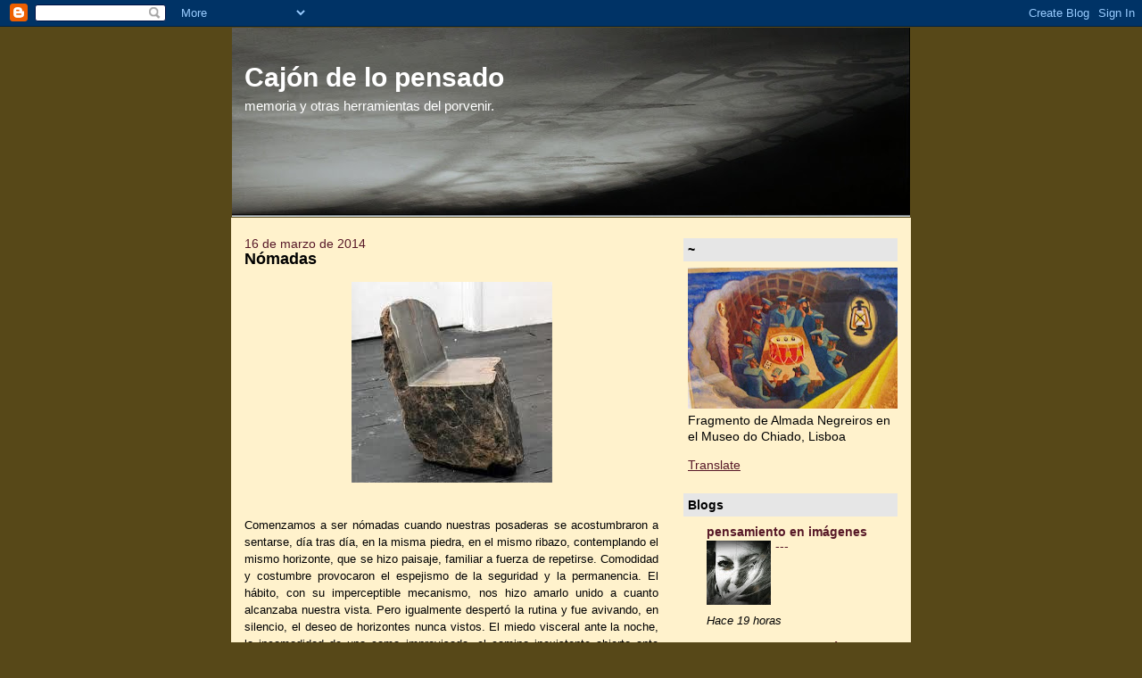

--- FILE ---
content_type: text/html; charset=UTF-8
request_url: http://cajondelopensado.blogspot.com/2014/03/nomadas.html
body_size: 15799
content:
<!DOCTYPE html>
<html dir='ltr'>
<head>
<link href='https://www.blogger.com/static/v1/widgets/55013136-widget_css_bundle.css' rel='stylesheet' type='text/css'/>
<meta content='text/html; charset=UTF-8' http-equiv='Content-Type'/>
<meta content='blogger' name='generator'/>
<link href='http://cajondelopensado.blogspot.com/favicon.ico' rel='icon' type='image/x-icon'/>
<link href='http://cajondelopensado.blogspot.com/2014/03/nomadas.html' rel='canonical'/>
<link rel="alternate" type="application/atom+xml" title="Cajón de lo pensado - Atom" href="http://cajondelopensado.blogspot.com/feeds/posts/default" />
<link rel="alternate" type="application/rss+xml" title="Cajón de lo pensado - RSS" href="http://cajondelopensado.blogspot.com/feeds/posts/default?alt=rss" />
<link rel="service.post" type="application/atom+xml" title="Cajón de lo pensado - Atom" href="https://www.blogger.com/feeds/5545560630443302637/posts/default" />

<link rel="alternate" type="application/atom+xml" title="Cajón de lo pensado - Atom" href="http://cajondelopensado.blogspot.com/feeds/8439013714606751961/comments/default" />
<!--Can't find substitution for tag [blog.ieCssRetrofitLinks]-->
<link href='https://blogger.googleusercontent.com/img/b/R29vZ2xl/AVvXsEgA_2drD4a_MkJ5J8fvewhqIOZINsm02ELXwbx4o9hHqzCXLnY5j88Oh2XAiJCuqs3bu6wKmTHiVTeI2lDIhVnMHL11pMbx_PQ_vPOBrsiEoYTwKyogAvg-E8qAe1BxfGCoZlmYu5k1wed-/s1600/silla+piedra.jpg' rel='image_src'/>
<meta content='http://cajondelopensado.blogspot.com/2014/03/nomadas.html' property='og:url'/>
<meta content='Nómadas' property='og:title'/>
<meta content='       Comenzamos a ser nómadas cuando nuestras posaderas se acostumbraron a sentarse, día tras día, en la misma piedra, en el mismo ribazo,...' property='og:description'/>
<meta content='https://blogger.googleusercontent.com/img/b/R29vZ2xl/AVvXsEgA_2drD4a_MkJ5J8fvewhqIOZINsm02ELXwbx4o9hHqzCXLnY5j88Oh2XAiJCuqs3bu6wKmTHiVTeI2lDIhVnMHL11pMbx_PQ_vPOBrsiEoYTwKyogAvg-E8qAe1BxfGCoZlmYu5k1wed-/w1200-h630-p-k-no-nu/silla+piedra.jpg' property='og:image'/>
<title>Cajón de lo pensado: Nómadas</title>
<style id='page-skin-1' type='text/css'><!--
/*
-----------------------------------------------
Blogger Template Style
Name:     Denim
Designer: Darren Delaye
URL:      www.DarrenDelaye.com
Date:     11 Jul 2006
-----------------------------------------------
*/
body {
background: #574818;
margin: 0;
padding: 0px;
font: x-small Verdana, Arial;
text-align: center;
color: #000000;
font-size/* */:/**/small;
font-size: /**/small;
}
a:link {
color: #571827;
}
a:visited {
color: #571827;
}
a img {
border-width: 0;
}
#outer-wrapper {
font: normal normal 110% Verdana, Arial, Sans-serif;
}
/* Header
----------------------------------------------- */
#header-wrapper {
margin:0;
padding: 0;
background-color: transparent;
text-align: left;
}
#header {
width: 760px;
margin: 0 auto;
background-color: transparent;
border: 1px solid transparent;
color: #ffffff;
padding: 0;
font: normal normal 210% Verdana, Arial, Sans-serif;
}
h1.title {
padding-top: 38px;
margin: 0 14px .1em;
line-height: 1.2em;
font-size: 100%;
}
h1.title a, h1.title a:visited {
color: #ffffff;
text-decoration: none;
}
#header .description {
display: block;
margin: 0 14px;
padding: 0 0 40px;
line-height: 1.4em;
font-size: 50%;
}
/* Content
----------------------------------------------- */
.clear {
clear: both;
}
#content-wrapper {
width: 760px;
margin: 0 auto;
padding: 0 0 15px;
text-align: left;
background-color: #fff2cc;
border: 1px solid transparent;
border-top: 0;
}
#main-wrapper {
margin-left: 14px;
width: 464px;
float: left;
background-color: #fff2cc;
display: inline;       /* fix for doubling margin in IE */
word-wrap: break-word; /* fix for long text breaking sidebar float in IE */
overflow: hidden;      /* fix for long non-text content breaking IE sidebar float */
}
#sidebar-wrapper {
margin-right: 14px;
width: 240px;
float: right;
background-color: #fff2cc;
display: inline;       /* fix for doubling margin in IE */
word-wrap: break-word; /* fix for long text breaking sidebar float in IE */
overflow: hidden;      /* fix for long non-text content breaking IE sidebar float */
}
/* Headings
----------------------------------------------- */
h2, h3 {
margin: 0;
}
/* Posts
----------------------------------------------- */
.date-header {
margin: 1.5em 0 0;
font-weight: normal;
color: #571827;
font-size: 100%;
}
.post {
margin: 0 0 1.5em;
padding-bottom: 1.5em;
}
.post-title {
margin: 0;
padding: 0;
font-size: 125%;
font-weight: bold;
line-height: 1.1em;
}
.post-title a, .post-title a:visited, .post-title strong {
text-decoration: none;
color: #000000;
font-weight: bold;
}
.post div {
margin: 0 0 .75em;
line-height: 1.3em;
}
.post-footer {
margin: -.25em 0 0;
color: #000000;
font-size: 87%;
}
.post-footer .span {
margin-right: .3em;
}
.post img, table.tr-caption-container {
padding: 4px;
border: 1px solid transparent;
}
.tr-caption-container img {
border: none;
padding: 0;
}
.post blockquote {
margin: 1em 20px;
}
.post blockquote p {
margin: .75em 0;
}
/* Comments
----------------------------------------------- */
#comments h4 {
margin: 1em 0;
color: #571827;
}
#comments h4 strong {
font-size: 110%;
}
#comments-block {
margin: 1em 0 1.5em;
line-height: 1.3em;
}
#comments-block dt {
margin: .5em 0;
}
#comments-block dd {
margin: .25em 0 0;
}
#comments-block dd.comment-footer {
margin: -.25em 0 2em;
line-height: 1.4em;
font-size: 78%;
}
#comments-block dd p {
margin: 0 0 .75em;
}
.deleted-comment {
font-style:italic;
color:gray;
}
.feed-links {
clear: both;
line-height: 2.5em;
}
#blog-pager-newer-link {
float: left;
}
#blog-pager-older-link {
float: right;
}
#blog-pager {
text-align: center;
}
/* Sidebar Content
----------------------------------------------- */
.sidebar h2 {
margin: 1.6em 0 .5em;
padding: 4px 5px;
background-color: #e6e6e6;
font-size: 100%;
color: #000000;
}
.sidebar ul {
margin: 0;
padding: 0;
list-style: none;
}
.sidebar li {
margin: 0;
padding-top: 0;
padding-right: 0;
padding-bottom: .5em;
padding-left: 15px;
text-indent: -15px;
line-height: 1.5em;
}
.sidebar {
color: #000000;
line-height:1.3em;
}
.sidebar .widget {
margin-bottom: 1em;
}
.sidebar .widget-content {
margin: 0 5px;
}
/* Profile
----------------------------------------------- */
.profile-img {
float: left;
margin-top: 0;
margin-right: 5px;
margin-bottom: 5px;
margin-left: 0;
padding: 4px;
border: 1px solid transparent;
}
.profile-data {
margin:0;
text-transform:uppercase;
letter-spacing:.1em;
font-weight: bold;
line-height: 1.6em;
font-size: 78%;
}
.profile-datablock {
margin:.5em 0 .5em;
}
.profile-textblock {
margin: 0.5em 0;
line-height: 1.6em;
}
/* Footer
----------------------------------------------- */
#footer {
clear: both;
text-align: center;
color: #000000;
}
#footer .widget {
margin:.5em;
padding-top: 20px;
font-size: 85%;
line-height: 1.5em;
text-align: left;
}

--></style>
<link href='https://www.blogger.com/dyn-css/authorization.css?targetBlogID=5545560630443302637&amp;zx=b486f416-b591-4f46-9d55-0ea2444060cc' media='none' onload='if(media!=&#39;all&#39;)media=&#39;all&#39;' rel='stylesheet'/><noscript><link href='https://www.blogger.com/dyn-css/authorization.css?targetBlogID=5545560630443302637&amp;zx=b486f416-b591-4f46-9d55-0ea2444060cc' rel='stylesheet'/></noscript>
<meta name='google-adsense-platform-account' content='ca-host-pub-1556223355139109'/>
<meta name='google-adsense-platform-domain' content='blogspot.com'/>

</head>
<body>
<div class='navbar section' id='navbar'><div class='widget Navbar' data-version='1' id='Navbar1'><script type="text/javascript">
    function setAttributeOnload(object, attribute, val) {
      if(window.addEventListener) {
        window.addEventListener('load',
          function(){ object[attribute] = val; }, false);
      } else {
        window.attachEvent('onload', function(){ object[attribute] = val; });
      }
    }
  </script>
<div id="navbar-iframe-container"></div>
<script type="text/javascript" src="https://apis.google.com/js/platform.js"></script>
<script type="text/javascript">
      gapi.load("gapi.iframes:gapi.iframes.style.bubble", function() {
        if (gapi.iframes && gapi.iframes.getContext) {
          gapi.iframes.getContext().openChild({
              url: 'https://www.blogger.com/navbar/5545560630443302637?po\x3d8439013714606751961\x26origin\x3dhttp://cajondelopensado.blogspot.com',
              where: document.getElementById("navbar-iframe-container"),
              id: "navbar-iframe"
          });
        }
      });
    </script><script type="text/javascript">
(function() {
var script = document.createElement('script');
script.type = 'text/javascript';
script.src = '//pagead2.googlesyndication.com/pagead/js/google_top_exp.js';
var head = document.getElementsByTagName('head')[0];
if (head) {
head.appendChild(script);
}})();
</script>
</div></div>
<div id='outer-wrapper'><div id='wrap2'>
<!-- skip links for text browsers -->
<span id='skiplinks' style='display:none;'>
<a href='#main'>skip to main </a> |
      <a href='#sidebar'>skip to sidebar</a>
</span>
<div id='header-wrapper'>
<div class='header section' id='header'><div class='widget Header' data-version='1' id='Header1'>
<div id='header-inner' style='background-image: url("https://blogger.googleusercontent.com/img/b/R29vZ2xl/AVvXsEiXkjMM-clKGCrK7kUtdfzrt1UnUoUobW_0bOGjGDb_RJcl65QR7iY1-wVq_tJXZ7hR8LBe5PFKJ20iLYC55bYFIX9-kBMFYSzJ-o00x4Dm691oEj37g23_C8647tx_d8UefxsRmw9gL8aE/s762/sombralarga.jpg"); background-position: left; min-height: 212px; _height: 212px; background-repeat: no-repeat; '>
<div class='titlewrapper' style='background: transparent'>
<h1 class='title' style='background: transparent; border-width: 0px'>
<a href='http://cajondelopensado.blogspot.com/'>
Cajón de lo pensado
</a>
</h1>
</div>
<div class='descriptionwrapper'>
<p class='description'><span>memoria y otras herramientas del porvenir.</span></p>
</div>
</div>
</div></div>
</div>
<div id='content-wrapper'>
<div id='crosscol-wrapper' style='text-align:center'>
<div class='crosscol no-items section' id='crosscol'></div>
</div>
<div id='main-wrapper'>
<div class='main section' id='main'><div class='widget Blog' data-version='1' id='Blog1'>
<div class='blog-posts hfeed'>

          <div class="date-outer">
        
<h2 class='date-header'><span>16 de marzo de 2014</span></h2>

          <div class="date-posts">
        
<div class='post-outer'>
<div class='post hentry uncustomized-post-template' itemprop='blogPost' itemscope='itemscope' itemtype='http://schema.org/BlogPosting'>
<meta content='https://blogger.googleusercontent.com/img/b/R29vZ2xl/AVvXsEgA_2drD4a_MkJ5J8fvewhqIOZINsm02ELXwbx4o9hHqzCXLnY5j88Oh2XAiJCuqs3bu6wKmTHiVTeI2lDIhVnMHL11pMbx_PQ_vPOBrsiEoYTwKyogAvg-E8qAe1BxfGCoZlmYu5k1wed-/s1600/silla+piedra.jpg' itemprop='image_url'/>
<meta content='5545560630443302637' itemprop='blogId'/>
<meta content='8439013714606751961' itemprop='postId'/>
<a name='8439013714606751961'></a>
<h3 class='post-title entry-title' itemprop='name'>
Nómadas
</h3>
<div class='post-header'>
<div class='post-header-line-1'></div>
</div>
<div class='post-body entry-content' id='post-body-8439013714606751961' itemprop='description articleBody'>


<div class="separator" style="clear: both; text-align: center;">
<a href="https://blogger.googleusercontent.com/img/b/R29vZ2xl/AVvXsEgA_2drD4a_MkJ5J8fvewhqIOZINsm02ELXwbx4o9hHqzCXLnY5j88Oh2XAiJCuqs3bu6wKmTHiVTeI2lDIhVnMHL11pMbx_PQ_vPOBrsiEoYTwKyogAvg-E8qAe1BxfGCoZlmYu5k1wed-/s1600/silla+piedra.jpg" imageanchor="1" style="margin-left: 1em; margin-right: 1em;"><img border="0" src="https://blogger.googleusercontent.com/img/b/R29vZ2xl/AVvXsEgA_2drD4a_MkJ5J8fvewhqIOZINsm02ELXwbx4o9hHqzCXLnY5j88Oh2XAiJCuqs3bu6wKmTHiVTeI2lDIhVnMHL11pMbx_PQ_vPOBrsiEoYTwKyogAvg-E8qAe1BxfGCoZlmYu5k1wed-/s1600/silla+piedra.jpg" /></a></div>
<div style="margin-bottom: 0cm; text-align: justify;">
<br /></div>
<div style="margin-bottom: 0cm; text-align: justify;">
<span style="font-family: &quot;Helvetica Neue&quot;,Arial,Helvetica,sans-serif;"><span style="font-size: small;">Comenzamos a ser nómadas cuando
nuestras posaderas se acostumbraron a sentarse, día tras día, en la
misma piedra, en el mismo ribazo, contemplando el mismo horizonte,
que se hizo paisaje, familiar a fuerza de repetirse. Comodidad y
costumbre provocaron el espejismo de la seguridad y la permanencia.
El hábito, con su imperceptible mecanismo, nos hizo amarlo unido a
cuanto alcanzaba nuestra vista. Pero igualmente despertó la rutina y
fue avivando, en silencio, el deseo de horizontes nunca vistos. El
miedo visceral ante la noche, la incomodidad de una cama improvisada,
el camino inexistente abierto ante nosotros, son anhelos que modelan
un sentimiento: nostalgia de provisoriedad.</span></span></div>
<div style="text-align: justify;">
<span style="font-family: &quot;Helvetica Neue&quot;,Arial,Helvetica,sans-serif;"><span style="font-size: small;">
</span></span></div>
<div style="margin-bottom: 0cm; text-align: justify;">
<span style="font-family: &quot;Helvetica Neue&quot;,Arial,Helvetica,sans-serif;"><span style="font-size: small;">La nostalgia no siempre es generada por
la pérdida, a veces nace del deseo imposible e indeterminado y
otras, como esta, es hija del olvido. Lo provisorio nunca ha dejado
de acompañarnos, forma parte de nuestra condición. Por eso la
ceguera del sedentarismo es consecuencia de la hibris, a la que ella
misma nos empuja. Recordar nuestra condición nómada y  abrazarla es
antídoto contra la arrogancia desmedida, contra la amnesia que
comenzó por la querencia miope de nuestras posaderas.</span></span></div>
<div style="text-align: justify;">
<span style="font-family: &quot;Helvetica Neue&quot;,Arial,Helvetica,sans-serif;"><span style="font-size: small;">
</span></span></div>
<div style="margin-bottom: 0cm; text-align: justify;">
<span style="font-family: &quot;Helvetica Neue&quot;,Arial,Helvetica,sans-serif;"><span style="font-size: small;">Hay una canción de Franco Battiato,</span></span><span style="font-family: &quot;Helvetica Neue&quot;,Arial,Helvetica,sans-serif;"><span style="font-size: small;"> que no se aleja de esta
reflexión y que ha sido su fuente. Os dejo con </span></span><span style="font-family: &quot;Helvetica Neue&quot;,Arial,Helvetica,sans-serif;"><span style="font-size: small;">un video de la
</span></span><span style="font-family: &quot;Helvetica Neue&quot;,Arial,Helvetica,sans-serif;"><span style="font-size: small;">primera vez </span></span><span style="font-family: &quot;Helvetica Neue&quot;,Arial,Helvetica,sans-serif;"><span style="font-size: small;">que la cantó:</span></span></div>
<div class="separator" style="clear: both; text-align: center;">
<iframe allowfullscreen="allowfullscreen" frameborder="0" height="266" mozallowfullscreen="mozallowfullscreen" src="https://www.youtube.com/embed/CGRSnEBykR4?feature=player_embedded" webkitallowfullscreen="webkitallowfullscreen" width="320"></iframe></div>
<div style="margin-bottom: 0cm; text-align: justify;">
<br /></div>
<div style='clear: both;'></div>
</div>
<div class='post-footer'>
<div class='post-footer-line post-footer-line-1'>
<span class='post-author vcard'>
Publicado por
<span class='fn' itemprop='author' itemscope='itemscope' itemtype='http://schema.org/Person'>
<meta content='https://www.blogger.com/profile/08441999730180012117' itemprop='url'/>
<a class='g-profile' href='https://www.blogger.com/profile/08441999730180012117' rel='author' title='author profile'>
<span itemprop='name'>M. A. Velasco León</span>
</a>
</span>
</span>
<span class='post-timestamp'>
en
<meta content='http://cajondelopensado.blogspot.com/2014/03/nomadas.html' itemprop='url'/>
<a class='timestamp-link' href='http://cajondelopensado.blogspot.com/2014/03/nomadas.html' rel='bookmark' title='permanent link'><abbr class='published' itemprop='datePublished' title='2014-03-16T12:27:00+01:00'>12:27 p.&#8239;m.</abbr></a>
</span>
<span class='post-comment-link'>
</span>
<span class='post-icons'>
<span class='item-action'>
<a href='https://www.blogger.com/email-post/5545560630443302637/8439013714606751961' title='Enviar entrada por correo electrónico'>
<img alt='' class='icon-action' height='13' src='https://resources.blogblog.com/img/icon18_email.gif' width='18'/>
</a>
</span>
<span class='item-control blog-admin pid-420734321'>
<a href='https://www.blogger.com/post-edit.g?blogID=5545560630443302637&postID=8439013714606751961&from=pencil' title='Editar entrada'>
<img alt='' class='icon-action' height='18' src='https://resources.blogblog.com/img/icon18_edit_allbkg.gif' width='18'/>
</a>
</span>
</span>
<div class='post-share-buttons goog-inline-block'>
<a class='goog-inline-block share-button sb-email' href='https://www.blogger.com/share-post.g?blogID=5545560630443302637&postID=8439013714606751961&target=email' target='_blank' title='Enviar por correo electrónico'><span class='share-button-link-text'>Enviar por correo electrónico</span></a><a class='goog-inline-block share-button sb-blog' href='https://www.blogger.com/share-post.g?blogID=5545560630443302637&postID=8439013714606751961&target=blog' onclick='window.open(this.href, "_blank", "height=270,width=475"); return false;' target='_blank' title='Escribe un blog'><span class='share-button-link-text'>Escribe un blog</span></a><a class='goog-inline-block share-button sb-twitter' href='https://www.blogger.com/share-post.g?blogID=5545560630443302637&postID=8439013714606751961&target=twitter' target='_blank' title='Compartir en X'><span class='share-button-link-text'>Compartir en X</span></a><a class='goog-inline-block share-button sb-facebook' href='https://www.blogger.com/share-post.g?blogID=5545560630443302637&postID=8439013714606751961&target=facebook' onclick='window.open(this.href, "_blank", "height=430,width=640"); return false;' target='_blank' title='Compartir con Facebook'><span class='share-button-link-text'>Compartir con Facebook</span></a><a class='goog-inline-block share-button sb-pinterest' href='https://www.blogger.com/share-post.g?blogID=5545560630443302637&postID=8439013714606751961&target=pinterest' target='_blank' title='Compartir en Pinterest'><span class='share-button-link-text'>Compartir en Pinterest</span></a>
</div>
</div>
<div class='post-footer-line post-footer-line-2'>
<span class='post-labels'>
Etiquetas:
<a href='http://cajondelopensado.blogspot.com/search/label/Cantautores' rel='tag'>Cantautores</a>,
<a href='http://cajondelopensado.blogspot.com/search/label/cultura' rel='tag'>cultura</a>,
<a href='http://cajondelopensado.blogspot.com/search/label/emociones' rel='tag'>emociones</a>,
<a href='http://cajondelopensado.blogspot.com/search/label/Vida' rel='tag'>Vida</a>
</span>
</div>
<div class='post-footer-line post-footer-line-3'>
<span class='post-location'>
</span>
</div>
</div>
</div>
<div class='comments' id='comments'>
<a name='comments'></a>
<h4>4 comentarios:</h4>
<div id='Blog1_comments-block-wrapper'>
<dl class='avatar-comment-indent' id='comments-block'>
<dt class='comment-author ' id='c3541739890826696392'>
<a name='c3541739890826696392'></a>
<div class="avatar-image-container avatar-stock"><span dir="ltr"><img src="//resources.blogblog.com/img/blank.gif" width="35" height="35" alt="" title="An&oacute;nimo">

</span></div>
Anónimo
dijo...
</dt>
<dd class='comment-body' id='Blog1_cmt-3541739890826696392'>
<p>
Nostalgia de provisoriedad...preciosa y certera reflexión. Me encanta también la foto. ;)<br />
</p>
</dd>
<dd class='comment-footer'>
<span class='comment-timestamp'>
<a href='http://cajondelopensado.blogspot.com/2014/03/nomadas.html?showComment=1394999392712#c3541739890826696392' title='comment permalink'>
16 de marzo de 2014 a las 20:49
</a>
<span class='item-control blog-admin pid-2079866208'>
<a class='comment-delete' href='https://www.blogger.com/comment/delete/5545560630443302637/3541739890826696392' title='Eliminar comentario'>
<img src='https://resources.blogblog.com/img/icon_delete13.gif'/>
</a>
</span>
</span>
</dd>
<dt class='comment-author blog-author' id='c3137980144113245769'>
<a name='c3137980144113245769'></a>
<div class="avatar-image-container vcard"><span dir="ltr"><a href="https://www.blogger.com/profile/08441999730180012117" target="" rel="nofollow" onclick="" class="avatar-hovercard" id="av-3137980144113245769-08441999730180012117"><img src="https://resources.blogblog.com/img/blank.gif" width="35" height="35" class="delayLoad" style="display: none;" longdesc="//blogger.googleusercontent.com/img/b/R29vZ2xl/AVvXsEhOsEVl0ia4nShhqbV0IxkgSSZiDMKupCFKTjXMbgW6lrinSyh14fIB7eEIyqFpjQT32t90v6r6Z6cLyhpR1fnt-sTd-hBtzzeVKZbRwoGmk4poA4HTDSKmziBHgDiU4w0/s45-c/pensando.jpg" alt="" title="M. A. Velasco Le&oacute;n">

<noscript><img src="//blogger.googleusercontent.com/img/b/R29vZ2xl/AVvXsEhOsEVl0ia4nShhqbV0IxkgSSZiDMKupCFKTjXMbgW6lrinSyh14fIB7eEIyqFpjQT32t90v6r6Z6cLyhpR1fnt-sTd-hBtzzeVKZbRwoGmk4poA4HTDSKmziBHgDiU4w0/s45-c/pensando.jpg" width="35" height="35" class="photo" alt=""></noscript></a></span></div>
<a href='https://www.blogger.com/profile/08441999730180012117' rel='nofollow'>M. A. Velasco León</a>
dijo...
</dt>
<dd class='comment-body' id='Blog1_cmt-3137980144113245769'>
<p>
Somos seres nostálgicos, a nuestro pesar, intentando ver tan sólo un lado de nuestra duplicidad. Muchas gracias, Zoosofía.
</p>
</dd>
<dd class='comment-footer'>
<span class='comment-timestamp'>
<a href='http://cajondelopensado.blogspot.com/2014/03/nomadas.html?showComment=1395002404519#c3137980144113245769' title='comment permalink'>
16 de marzo de 2014 a las 21:40
</a>
<span class='item-control blog-admin pid-420734321'>
<a class='comment-delete' href='https://www.blogger.com/comment/delete/5545560630443302637/3137980144113245769' title='Eliminar comentario'>
<img src='https://resources.blogblog.com/img/icon_delete13.gif'/>
</a>
</span>
</span>
</dd>
<dt class='comment-author ' id='c6167592500072604701'>
<a name='c6167592500072604701'></a>
<div class="avatar-image-container vcard"><span dir="ltr"><a href="https://www.blogger.com/profile/01800307307869605733" target="" rel="nofollow" onclick="" class="avatar-hovercard" id="av-6167592500072604701-01800307307869605733"><img src="https://resources.blogblog.com/img/blank.gif" width="35" height="35" class="delayLoad" style="display: none;" longdesc="//2.bp.blogspot.com/-uTcbAwnBxMk/Z4wKbKETaQI/AAAAAAAANI8/IOXsQTWl-r0VHOnNNBRfuuBxXy6IuCqOACK4BGAYYCw/s35/IMG20240805180935.jpg" alt="" title="David Porcel Dieste">

<noscript><img src="//2.bp.blogspot.com/-uTcbAwnBxMk/Z4wKbKETaQI/AAAAAAAANI8/IOXsQTWl-r0VHOnNNBRfuuBxXy6IuCqOACK4BGAYYCw/s35/IMG20240805180935.jpg" width="35" height="35" class="photo" alt=""></noscript></a></span></div>
<a href='https://www.blogger.com/profile/01800307307869605733' rel='nofollow'>David Porcel Dieste</a>
dijo...
</dt>
<dd class='comment-body' id='Blog1_cmt-6167592500072604701'>
<p>
Interesante reflexión, Miguel Ángel, que muestra que la nostalgia también se funda en lo inconsciente. En efecto, en una cultura de raíz racionalista como la nuestra parece que lo consciente tiene que estar detrás de todo, pero no, como bien dices, lo inconsciente se manifesta de muchas formas. Saludos y gracias
</p>
</dd>
<dd class='comment-footer'>
<span class='comment-timestamp'>
<a href='http://cajondelopensado.blogspot.com/2014/03/nomadas.html?showComment=1395351902672#c6167592500072604701' title='comment permalink'>
20 de marzo de 2014 a las 22:45
</a>
<span class='item-control blog-admin pid-1923765591'>
<a class='comment-delete' href='https://www.blogger.com/comment/delete/5545560630443302637/6167592500072604701' title='Eliminar comentario'>
<img src='https://resources.blogblog.com/img/icon_delete13.gif'/>
</a>
</span>
</span>
</dd>
<dt class='comment-author blog-author' id='c2004451227347748680'>
<a name='c2004451227347748680'></a>
<div class="avatar-image-container vcard"><span dir="ltr"><a href="https://www.blogger.com/profile/08441999730180012117" target="" rel="nofollow" onclick="" class="avatar-hovercard" id="av-2004451227347748680-08441999730180012117"><img src="https://resources.blogblog.com/img/blank.gif" width="35" height="35" class="delayLoad" style="display: none;" longdesc="//blogger.googleusercontent.com/img/b/R29vZ2xl/AVvXsEhOsEVl0ia4nShhqbV0IxkgSSZiDMKupCFKTjXMbgW6lrinSyh14fIB7eEIyqFpjQT32t90v6r6Z6cLyhpR1fnt-sTd-hBtzzeVKZbRwoGmk4poA4HTDSKmziBHgDiU4w0/s45-c/pensando.jpg" alt="" title="M. A. Velasco Le&oacute;n">

<noscript><img src="//blogger.googleusercontent.com/img/b/R29vZ2xl/AVvXsEhOsEVl0ia4nShhqbV0IxkgSSZiDMKupCFKTjXMbgW6lrinSyh14fIB7eEIyqFpjQT32t90v6r6Z6cLyhpR1fnt-sTd-hBtzzeVKZbRwoGmk4poA4HTDSKmziBHgDiU4w0/s45-c/pensando.jpg" width="35" height="35" class="photo" alt=""></noscript></a></span></div>
<a href='https://www.blogger.com/profile/08441999730180012117' rel='nofollow'>M. A. Velasco León</a>
dijo...
</dt>
<dd class='comment-body' id='Blog1_cmt-2004451227347748680'>
<p>
Llevas razón, David, nos resistimos a explorar lo inconsciente y a su vez se resiste a ser conocido, y sin embargo está detrás de nuestras nostalgias y también del pasmo que algunas generan.<br />Gracias a tí y <br />salud.
</p>
</dd>
<dd class='comment-footer'>
<span class='comment-timestamp'>
<a href='http://cajondelopensado.blogspot.com/2014/03/nomadas.html?showComment=1395354385925#c2004451227347748680' title='comment permalink'>
20 de marzo de 2014 a las 23:26
</a>
<span class='item-control blog-admin pid-420734321'>
<a class='comment-delete' href='https://www.blogger.com/comment/delete/5545560630443302637/2004451227347748680' title='Eliminar comentario'>
<img src='https://resources.blogblog.com/img/icon_delete13.gif'/>
</a>
</span>
</span>
</dd>
</dl>
</div>
<p class='comment-footer'>
<a href='https://www.blogger.com/comment/fullpage/post/5545560630443302637/8439013714606751961' onclick='javascript:window.open(this.href, "bloggerPopup", "toolbar=0,location=0,statusbar=1,menubar=0,scrollbars=yes,width=640,height=500"); return false;'>Publicar un comentario</a>
</p>
</div>
</div>

        </div></div>
      
</div>
<div class='blog-pager' id='blog-pager'>
<span id='blog-pager-newer-link'>
<a class='blog-pager-newer-link' href='http://cajondelopensado.blogspot.com/2014/04/sobre-todo-la-vida.html' id='Blog1_blog-pager-newer-link' title='Entrada más reciente'>Entrada más reciente</a>
</span>
<span id='blog-pager-older-link'>
<a class='blog-pager-older-link' href='http://cajondelopensado.blogspot.com/2014/02/las-trampas-del-tiempo.html' id='Blog1_blog-pager-older-link' title='Entrada antigua'>Entrada antigua</a>
</span>
<a class='home-link' href='http://cajondelopensado.blogspot.com/'>Inicio</a>
</div>
<div class='clear'></div>
<div class='post-feeds'>
<div class='feed-links'>
Suscribirse a:
<a class='feed-link' href='http://cajondelopensado.blogspot.com/feeds/8439013714606751961/comments/default' target='_blank' type='application/atom+xml'>Enviar comentarios (Atom)</a>
</div>
</div>
</div></div>
</div>
<div id='sidebar-wrapper'>
<div class='sidebar section' id='sidebar'><div class='widget Image' data-version='1' id='Image1'>
<h2>~</h2>
<div class='widget-content'>
<img alt='~' height='158' id='Image1_img' src='https://blogger.googleusercontent.com/img/b/R29vZ2xl/AVvXsEjV-YDmJvhqRoupdZk5QdBxPuwRpbkq1bWQfIgLd8kg9juo28IfmWdxpNWL2H3PysMx6bKMmJDqiN2iudNMgOmQcUx8S_oUFVEg6wsZwvQwjw_pjimhvJdQQLnrxmNOlwTFuvdmJCE0DKhf/s240/partida.JPG' width='240'/>
<br/>
<span class='caption'>Fragmento de Almada Negreiros en el Museo do Chiado, Lisboa</span>
</div>
<div class='clear'></div>
</div><div class='widget HTML' data-version='1' id='HTML1'>
<div class='widget-content'>
<!-- Begin TranslateThis Button -->

<div id="translate-this"><a href="http://translateth.is/"
class="translate-this-button">Translate</a></div>

<script type="text/javascript" src="http://www.google.com/jsapi"></script>
<script type="text/javascript" src="
http://x.translateth.is/translate-this.js"></script>
<script type="text/javascript">
TranslateThis();
</script>

<!-- End TranslateThis Button -->
</div>
<div class='clear'></div>
</div><div class='widget BlogList' data-version='1' id='BlogList1'>
<h2 class='title'>Blogs</h2>
<div class='widget-content'>
<div class='blog-list-container' id='BlogList1_container'>
<ul id='BlogList1_blogs'>
<li style='display: block;'>
<div class='blog-icon'>
</div>
<div class='blog-content'>
<div class='blog-title'>
<a href='https://joseluismolinuevo.blogspot.com/' target='_blank'>
pensamiento en imágenes</a>
</div>
<div class='item-content'>
<div class='item-thumbnail'>
<a href='https://joseluismolinuevo.blogspot.com/' target='_blank'>
<img alt='' border='0' height='72' src='https://blogger.googleusercontent.com/img/b/R29vZ2xl/AVvXsEjiZlUuMYMuKQjkPUwvvHNWjnxB_YMUncOhstvtCgG8EEq_0Rbv5eOA1Xb2I0dxUoiJwBzehazs79AdgOMZpBQ8OCw21dMU1LsZqBeFj3-OeTeVAQe1EWgOYG5n-59sJr000aPKKMhXtFaZy8E5n3_KPWpyeviBmptEZcncR2KNUEZwdMg0zVhPQpWp_YA/s72-c/rostro%202.jpg' width='72'/>
</a>
</div>
<span class='item-title'>
<a href='https://joseluismolinuevo.blogspot.com/2025/11/blog-post_26.html' target='_blank'>
---
</a>
</span>
<div class='item-time'>
Hace 19 horas
</div>
</div>
</div>
<div style='clear: both;'></div>
</li>
<li style='display: block;'>
<div class='blog-icon'>
</div>
<div class='blog-content'>
<div class='blog-title'>
<a href='http://olimpiadafilosofiaaragon.blogspot.com/' target='_blank'>
Olimpiada de Filosofía. Aragón</a>
</div>
<div class='item-content'>
<div class='item-thumbnail'>
<a href='http://olimpiadafilosofiaaragon.blogspot.com/' target='_blank'>
<img alt='' border='0' height='72' src='https://blogger.googleusercontent.com/img/a/AVvXsEhI8kMwToQ06UtDbrBlMCZjHN3xRxbtIzxV3fY7E86WcJzDrQM8BMY5ZQ1Ze6MGh8mBhf_7bke-w3UySH4Rudaw6RdE_-0cIK9feFKWWarHIrbNRJ8RA32dghZokANUlqZBZfjcFaHTL1AGbsURE-0HWWJtbF62K9LNO7cG6Ebqv9IhqHWUpP0tT-d0SqC9=s72-w430-h287-c' width='72'/>
</a>
</div>
<span class='item-title'>
<a href='http://olimpiadafilosofiaaragon.blogspot.com/2025/11/novedad-nueva-modalidad.html' target='_blank'>
&#161;Novedad! Nueva modalidad de la XIII OFA
</a>
</span>
<div class='item-time'>
Hace 3 días
</div>
</div>
</div>
<div style='clear: both;'></div>
</li>
<li style='display: block;'>
<div class='blog-icon'>
</div>
<div class='blog-content'>
<div class='blog-title'>
<a href='http://soplodeconocimiento.blogspot.com/' target='_blank'>
soplo de conocimiento</a>
</div>
<div class='item-content'>
<div class='item-thumbnail'>
<a href='http://soplodeconocimiento.blogspot.com/' target='_blank'>
<img alt='' border='0' height='72' src='https://blogger.googleusercontent.com/img/b/R29vZ2xl/[base64]/s72-w400-h269-c/casas-plastico-04.jpg' width='72'/>
</a>
</div>
<span class='item-title'>
<a href='http://soplodeconocimiento.blogspot.com/2025/11/suenos-de-novimbre.html' target='_blank'>
Sueños de noviembre
</a>
</span>
<div class='item-time'>
Hace 3 días
</div>
</div>
</div>
<div style='clear: both;'></div>
</li>
<li style='display: block;'>
<div class='blog-icon'>
</div>
<div class='blog-content'>
<div class='blog-title'>
<a href='https://laberintodelaidentidad.blogspot.com/' target='_blank'>
El laberinto de la identidad</a>
</div>
<div class='item-content'>
<div class='item-thumbnail'>
<a href='https://laberintodelaidentidad.blogspot.com/' target='_blank'>
<img alt='' border='0' height='72' src='https://blogger.googleusercontent.com/img/a/AVvXsEjacpDAMLWsS1YUYNXEe9TIVuLtFuISHEM4MkseKDypKipGGwKPDwEzTyBurG_7j1P6Vfi6ptJ7GNRfq1qW6EH4xTXpqLMQF9C1gi0YUxO3mJq3wj1WMtaIUcBWUtlK0tam7CkN-E64624hV_qxaXP70EHkVCMBxwOrzBuUYFO6XrIkIauPwdTtCJTsUKE=s72-w325-h400-c' width='72'/>
</a>
</div>
<span class='item-title'>
<a href='https://laberintodelaidentidad.blogspot.com/2025/11/sentirse-necesario-sentirse-posible.html' target='_blank'>
Sentirse necesario, sentirse posible
</a>
</span>
<div class='item-time'>
Hace 4 días
</div>
</div>
</div>
<div style='clear: both;'></div>
</li>
<li style='display: block;'>
<div class='blog-icon'>
</div>
<div class='blog-content'>
<div class='blog-title'>
<a href='https://devueltaconelcuaderno.blogspot.com/' target='_blank'>
de vuelta con el cuaderno</a>
</div>
<div class='item-content'>
<div class='item-thumbnail'>
<a href='https://devueltaconelcuaderno.blogspot.com/' target='_blank'>
<img alt='' border='0' height='72' src='https://img.youtube.com/vi/b1EgobZPtms/default.jpg' width='72'/>
</a>
</div>
<span class='item-title'>
<a href='https://devueltaconelcuaderno.blogspot.com/2025/11/sketch-nation.html' target='_blank'>
Sketch Nation
</a>
</span>
<div class='item-time'>
Hace 2 semanas
</div>
</div>
</div>
<div style='clear: both;'></div>
</li>
<li style='display: none;'>
<div class='blog-icon'>
</div>
<div class='blog-content'>
<div class='blog-title'>
<a href='https://redfilosofia.es/olimpiada' target='_blank'>
Olimpiada Filosófica de España</a>
</div>
<div class='item-content'>
<span class='item-title'>
<a href='https://redfilosofia.es/olimpiada/2025/03/23/xii-ofe-2025/' target='_blank'>
XII OFE 2025
</a>
</span>
<div class='item-time'>
Hace 8 meses
</div>
</div>
</div>
<div style='clear: both;'></div>
</li>
<li style='display: none;'>
<div class='blog-icon'>
</div>
<div class='blog-content'>
<div class='blog-title'>
<a href='https://al-juarismi.blogspot.com/' target='_blank'>
Plus Ultra</a>
</div>
<div class='item-content'>
<div class='item-thumbnail'>
<a href='https://al-juarismi.blogspot.com/' target='_blank'>
<img alt='' border='0' height='72' src='https://blogger.googleusercontent.com/img/b/R29vZ2xl/AVvXsEj2JIhZNYT1tQHi-WvlnGeANOA1KyVyRZofFVp1ipKUCz2Cb-3oxFPniRbGpoc5qlb7miv_BZioKKpPiQfmE6CfQLfMrfqe7Utv69gbIAyp1Mh5JQh2mQy33BdKawT34RyICQApB4KEGg1cdnOogr8jjeSdq7lmwjOnkY8mHYJibnCP2rWfLuUxGniGvdc/s72-w426-h640-c/rapado%20ingl%C3%A9s.jpg' width='72'/>
</a>
</div>
<span class='item-title'>
<a href='https://al-juarismi.blogspot.com/2024/04/homilia-en-la-puerta-de-las-lagrimas.html' target='_blank'>
HOMILÍA EN LA PUERTA DE LAS LÁGRIMAS
</a>
</span>
<div class='item-time'>
Hace 1 año
</div>
</div>
</div>
<div style='clear: both;'></div>
</li>
<li style='display: none;'>
<div class='blog-icon'>
</div>
<div class='blog-content'>
<div class='blog-title'>
<a href='https://mefuialbosque.blogspot.com/' target='_blank'>
Desde mi ventana</a>
</div>
<div class='item-content'>
<span class='item-title'>
<a href='https://mefuialbosque.blogspot.com/2024/01/en-movimiento-anatomia-de-un-pecho-en.html' target='_blank'>
En movimiento. Anatomía de un pecho en llamas
</a>
</span>
<div class='item-time'>
Hace 1 año
</div>
</div>
</div>
<div style='clear: both;'></div>
</li>
<li style='display: none;'>
<div class='blog-icon'>
</div>
<div class='blog-content'>
<div class='blog-title'>
<a href='http://jornadassituacionfilosofiaespana.blogspot.com/' target='_blank'>
Red Española de Filosofía (REF)</a>
</div>
<div class='item-content'>
<div class='item-thumbnail'>
<a href='http://jornadassituacionfilosofiaespana.blogspot.com/' target='_blank'>
<img alt='' border='0' height='72' src='http://4.bp.blogspot.com/-KSLVhyRsf14/X5Eq_WI367I/AAAAAAAAAHY/bvlo7fnN9_Al8DPuvyK9UfZcQ0G9uZEoACK4BGAYYCw/s72-c/Download-VN-Mod-Apk-744842.png' width='72'/>
</a>
</div>
<span class='item-title'>
<a href='http://jornadassituacionfilosofiaespana.blogspot.com/2020/10/download-vn-mod-apk-all-unlocked-versi.html' target='_blank'>
Download VN Mod Apk All Unlocked Versi Terbaru 2020
</a>
</span>
<div class='item-time'>
Hace 5 años
</div>
</div>
</div>
<div style='clear: both;'></div>
</li>
<li style='display: none;'>
<div class='blog-icon'>
</div>
<div class='blog-content'>
<div class='blog-title'>
<a href='https://sociedadaragonesadefilosofia.wordpress.com' target='_blank'>
Sociedad aragonesa de filosofía</a>
</div>
<div class='item-content'>
<span class='item-title'>
<a href='https://sociedadaragonesadefilosofia.wordpress.com/2019/10/20/comienza-filosofia-joven/' target='_blank'>
COMIENZA FILOSOFÍA JOVEN
</a>
</span>
<div class='item-time'>
Hace 6 años
</div>
</div>
</div>
<div style='clear: both;'></div>
</li>
<li style='display: none;'>
<div class='blog-icon'>
</div>
<div class='blog-content'>
<div class='blog-title'>
<a href='http://cameratacarabel.blogspot.com/' target='_blank'>
Camerata Carabel</a>
</div>
<div class='item-content'>
<div class='item-thumbnail'>
<a href='http://cameratacarabel.blogspot.com/' target='_blank'>
<img alt='' border='0' height='72' src='https://blogger.googleusercontent.com/img/b/R29vZ2xl/AVvXsEjDv-WSxCDBL1CttEhCyFudMwNiOlQVXuWgtPFNDxXmFmZKe6nkps9jdn4kGyrw19A_sW2NCpwqR3j7MusVSzNHoiNGe5Yyw-yQKGxnnVtgoh2Te1kZaZk5eHE3WLsIg_f9XSH_unf1xEM/s72-c/brujula.jpg' width='72'/>
</a>
</div>
<span class='item-title'>
<a href='http://cameratacarabel.blogspot.com/2012/11/blog-post.html' target='_blank'>
</a>
</span>
<div class='item-time'>
Hace 13 años
</div>
</div>
</div>
<div style='clear: both;'></div>
</li>
</ul>
<div class='show-option'>
<span id='BlogList1_show-n' style='display: none;'>
<a href='javascript:void(0)' onclick='return false;'>
Mostrar 5
</a>
</span>
<span id='BlogList1_show-all' style='margin-left: 5px;'>
<a href='javascript:void(0)' onclick='return false;'>
Mostrar todo
</a>
</span>
</div>
<div class='clear'></div>
</div>
</div>
</div><div class='widget LinkList' data-version='1' id='LinkList2'>
<h2>Imágenes imprescindibles</h2>
<div class='widget-content'>
<ul>
<li><a href='http://www.franfernandez.net/'>fotografías de FranFernandez</a></li>
</ul>
<div class='clear'></div>
</div>
</div><div class='widget LinkList' data-version='1' id='LinkList1'>
<h2>Webs</h2>
<div class='widget-content'>
<ul>
<li><a href='http://www.almendron.com/'>almendron (bitácora cultural y artística)</a></li>
<li><a href='http://www.es.amnesty.org/index.php'>Amnistía Internacional</a></li>
<li><a href='http://www.attac.es/'>ATTAC (Alter Economía)</a></li>
<li><a href='http://www.boulesis.com/'>Boulesis</a></li>
<li><a href='http://www.cadtm.org/'>Comité para la Anulación de la Deuda (Alter Economía)</a></li>
<li><a href='http://www.derechos.org/nizkor/'>Equipo Nizkor</a></li>
<li><a href='https://fundacionmindanmanero.org/publicaciones'>Fundación Mindán Manero</a></li>
<li><a href='http://holocaustoyeducacion.es/'>Grupo Henek</a></li>
<li><a href='http://olimpiadafilosofiaaragon.blogspot.com.es/'>Olimpiada Filosofía Aragón</a></li>
<li><a href='http://redfilosofia.es/olimpiada/'>Olimpiada Filosófica España</a></li>
<li><a href='http://sociedadaragonesadefilosofia.wordpress.com/'>Sociedad Aragonesa de Filosofía</a></li>
<li><a href='http://sepfi.es/'>Sociedad Española de Profesores de Filosofía</a></li>
<li><a href='http://www.editorialcomuniter.es/27-revista-xix-y-veinte'>XIX y veinte</a></li>
</ul>
<div class='clear'></div>
</div>
</div><div class='widget Profile' data-version='1' id='Profile1'>
<h2>Datos personales</h2>
<div class='widget-content'>
<a href='https://www.blogger.com/profile/08441999730180012117'><img alt='Mi foto' class='profile-img' height='80' src='//blogger.googleusercontent.com/img/b/R29vZ2xl/AVvXsEhOsEVl0ia4nShhqbV0IxkgSSZiDMKupCFKTjXMbgW6lrinSyh14fIB7eEIyqFpjQT32t90v6r6Z6cLyhpR1fnt-sTd-hBtzzeVKZbRwoGmk4poA4HTDSKmziBHgDiU4w0/s220/pensando.jpg' width='51'/></a>
<dl class='profile-datablock'>
<dt class='profile-data'>
<a class='profile-name-link g-profile' href='https://www.blogger.com/profile/08441999730180012117' rel='author' style='background-image: url(//www.blogger.com/img/logo-16.png);'>
M. A. Velasco León
</a>
</dt>
</dl>
<a class='profile-link' href='https://www.blogger.com/profile/08441999730180012117' rel='author'>Ver todo mi perfil</a>
<div class='clear'></div>
</div>
</div><div class='widget Followers' data-version='1' id='Followers1'>
<h2 class='title'>Seguidores</h2>
<div class='widget-content'>
<div id='Followers1-wrapper'>
<div style='margin-right:2px;'>
<div><script type="text/javascript" src="https://apis.google.com/js/platform.js"></script>
<div id="followers-iframe-container"></div>
<script type="text/javascript">
    window.followersIframe = null;
    function followersIframeOpen(url) {
      gapi.load("gapi.iframes", function() {
        if (gapi.iframes && gapi.iframes.getContext) {
          window.followersIframe = gapi.iframes.getContext().openChild({
            url: url,
            where: document.getElementById("followers-iframe-container"),
            messageHandlersFilter: gapi.iframes.CROSS_ORIGIN_IFRAMES_FILTER,
            messageHandlers: {
              '_ready': function(obj) {
                window.followersIframe.getIframeEl().height = obj.height;
              },
              'reset': function() {
                window.followersIframe.close();
                followersIframeOpen("https://www.blogger.com/followers/frame/5545560630443302637?colors\x3dCgt0cmFuc3BhcmVudBILdHJhbnNwYXJlbnQaByMwMDAwMDAiByMwMDAwMDAqByNmZmYyY2MyByMwMDAwMDA6ByMwMDAwMDBCByMwMDAwMDBKByMwMDAwMDBSByNGRkZGRkZaC3RyYW5zcGFyZW50\x26pageSize\x3d21\x26hl\x3des\x26origin\x3dhttp://cajondelopensado.blogspot.com");
              },
              'open': function(url) {
                window.followersIframe.close();
                followersIframeOpen(url);
              }
            }
          });
        }
      });
    }
    followersIframeOpen("https://www.blogger.com/followers/frame/5545560630443302637?colors\x3dCgt0cmFuc3BhcmVudBILdHJhbnNwYXJlbnQaByMwMDAwMDAiByMwMDAwMDAqByNmZmYyY2MyByMwMDAwMDA6ByMwMDAwMDBCByMwMDAwMDBKByMwMDAwMDBSByNGRkZGRkZaC3RyYW5zcGFyZW50\x26pageSize\x3d21\x26hl\x3des\x26origin\x3dhttp://cajondelopensado.blogspot.com");
  </script></div>
</div>
</div>
<div class='clear'></div>
</div>
</div><div class='widget Label' data-version='1' id='Label1'>
<h2>Etiquetas</h2>
<div class='widget-content cloud-label-widget-content'>
<span class='label-size label-size-2'>
<a dir='ltr' href='http://cajondelopensado.blogspot.com/search/label/15M'>15M</a>
</span>
<span class='label-size label-size-3'>
<a dir='ltr' href='http://cajondelopensado.blogspot.com/search/label/alienaci%C3%B3n'>alienación</a>
</span>
<span class='label-size label-size-1'>
<a dir='ltr' href='http://cajondelopensado.blogspot.com/search/label/Amistad'>Amistad</a>
</span>
<span class='label-size label-size-2'>
<a dir='ltr' href='http://cajondelopensado.blogspot.com/search/label/amor'>amor</a>
</span>
<span class='label-size label-size-3'>
<a dir='ltr' href='http://cajondelopensado.blogspot.com/search/label/Angelopoulos'>Angelopoulos</a>
</span>
<span class='label-size label-size-3'>
<a dir='ltr' href='http://cajondelopensado.blogspot.com/search/label/antropolog%C3%ADa'>antropología</a>
</span>
<span class='label-size label-size-2'>
<a dir='ltr' href='http://cajondelopensado.blogspot.com/search/label/Arist%C3%B3teles'>Aristóteles</a>
</span>
<span class='label-size label-size-1'>
<a dir='ltr' href='http://cajondelopensado.blogspot.com/search/label/Arte'>Arte</a>
</span>
<span class='label-size label-size-3'>
<a dir='ltr' href='http://cajondelopensado.blogspot.com/search/label/autoridad'>autoridad</a>
</span>
<span class='label-size label-size-1'>
<a dir='ltr' href='http://cajondelopensado.blogspot.com/search/label/azar%20necesidad'>azar necesidad</a>
</span>
<span class='label-size label-size-1'>
<a dir='ltr' href='http://cajondelopensado.blogspot.com/search/label/Azor%C3%ADn'>Azorín</a>
</span>
<span class='label-size label-size-1'>
<a dir='ltr' href='http://cajondelopensado.blogspot.com/search/label/Bachelard'>Bachelard</a>
</span>
<span class='label-size label-size-2'>
<a dir='ltr' href='http://cajondelopensado.blogspot.com/search/label/Battiato'>Battiato</a>
</span>
<span class='label-size label-size-1'>
<a dir='ltr' href='http://cajondelopensado.blogspot.com/search/label/belleza'>belleza</a>
</span>
<span class='label-size label-size-2'>
<a dir='ltr' href='http://cajondelopensado.blogspot.com/search/label/Bergson'>Bergson</a>
</span>
<span class='label-size label-size-1'>
<a dir='ltr' href='http://cajondelopensado.blogspot.com/search/label/Blog'>Blog</a>
</span>
<span class='label-size label-size-3'>
<a dir='ltr' href='http://cajondelopensado.blogspot.com/search/label/Camus'>Camus</a>
</span>
<span class='label-size label-size-3'>
<a dir='ltr' href='http://cajondelopensado.blogspot.com/search/label/Cantautores'>Cantautores</a>
</span>
<span class='label-size label-size-2'>
<a dir='ltr' href='http://cajondelopensado.blogspot.com/search/label/casualidad'>casualidad</a>
</span>
<span class='label-size label-size-1'>
<a dir='ltr' href='http://cajondelopensado.blogspot.com/search/label/causalidad'>causalidad</a>
</span>
<span class='label-size label-size-3'>
<a dir='ltr' href='http://cajondelopensado.blogspot.com/search/label/Cencillo'>Cencillo</a>
</span>
<span class='label-size label-size-2'>
<a dir='ltr' href='http://cajondelopensado.blogspot.com/search/label/ciencia'>ciencia</a>
</span>
<span class='label-size label-size-5'>
<a dir='ltr' href='http://cajondelopensado.blogspot.com/search/label/cine'>cine</a>
</span>
<span class='label-size label-size-4'>
<a dir='ltr' href='http://cajondelopensado.blogspot.com/search/label/Ciudadan%C3%ADa'>Ciudadanía</a>
</span>
<span class='label-size label-size-1'>
<a dir='ltr' href='http://cajondelopensado.blogspot.com/search/label/ciudades'>ciudades</a>
</span>
<span class='label-size label-size-1'>
<a dir='ltr' href='http://cajondelopensado.blogspot.com/search/label/cl%C3%A1sicos%20expresionismo'>clásicos expresionismo</a>
</span>
<span class='label-size label-size-2'>
<a dir='ltr' href='http://cajondelopensado.blogspot.com/search/label/corrupci%C3%B3n'>corrupción</a>
</span>
<span class='label-size label-size-4'>
<a dir='ltr' href='http://cajondelopensado.blogspot.com/search/label/crisis'>crisis</a>
</span>
<span class='label-size label-size-5'>
<a dir='ltr' href='http://cajondelopensado.blogspot.com/search/label/cultura'>cultura</a>
</span>
<span class='label-size label-size-4'>
<a dir='ltr' href='http://cajondelopensado.blogspot.com/search/label/Democracia'>Democracia</a>
</span>
<span class='label-size label-size-2'>
<a dir='ltr' href='http://cajondelopensado.blogspot.com/search/label/Descartes'>Descartes</a>
</span>
<span class='label-size label-size-3'>
<a dir='ltr' href='http://cajondelopensado.blogspot.com/search/label/Dictadura'>Dictadura</a>
</span>
<span class='label-size label-size-2'>
<a dir='ltr' href='http://cajondelopensado.blogspot.com/search/label/digital'>digital</a>
</span>
<span class='label-size label-size-3'>
<a dir='ltr' href='http://cajondelopensado.blogspot.com/search/label/dignidad'>dignidad</a>
</span>
<span class='label-size label-size-4'>
<a dir='ltr' href='http://cajondelopensado.blogspot.com/search/label/econom%C3%ADa'>economía</a>
</span>
<span class='label-size label-size-5'>
<a dir='ltr' href='http://cajondelopensado.blogspot.com/search/label/educaci%C3%B3n'>educación</a>
</span>
<span class='label-size label-size-5'>
<a dir='ltr' href='http://cajondelopensado.blogspot.com/search/label/emociones'>emociones</a>
</span>
<span class='label-size label-size-1'>
<a dir='ltr' href='http://cajondelopensado.blogspot.com/search/label/Epicuro'>Epicuro</a>
</span>
<span class='label-size label-size-3'>
<a dir='ltr' href='http://cajondelopensado.blogspot.com/search/label/espacio'>espacio</a>
</span>
<span class='label-size label-size-4'>
<a dir='ltr' href='http://cajondelopensado.blogspot.com/search/label/Espa%C3%B1as'>Españas</a>
</span>
<span class='label-size label-size-3'>
<a dir='ltr' href='http://cajondelopensado.blogspot.com/search/label/esperanza'>esperanza</a>
</span>
<span class='label-size label-size-1'>
<a dir='ltr' href='http://cajondelopensado.blogspot.com/search/label/Espinosa'>Espinosa</a>
</span>
<span class='label-size label-size-2'>
<a dir='ltr' href='http://cajondelopensado.blogspot.com/search/label/estupidez'>estupidez</a>
</span>
<span class='label-size label-size-1'>
<a dir='ltr' href='http://cajondelopensado.blogspot.com/search/label/Foucault'>Foucault</a>
</span>
<span class='label-size label-size-2'>
<a dir='ltr' href='http://cajondelopensado.blogspot.com/search/label/Freud'>Freud</a>
</span>
<span class='label-size label-size-1'>
<a dir='ltr' href='http://cajondelopensado.blogspot.com/search/label/Fromm'>Fromm</a>
</span>
<span class='label-size label-size-3'>
<a dir='ltr' href='http://cajondelopensado.blogspot.com/search/label/futuro'>futuro</a>
</span>
<span class='label-size label-size-1'>
<a dir='ltr' href='http://cajondelopensado.blogspot.com/search/label/Gorgias'>Gorgias</a>
</span>
<span class='label-size label-size-1'>
<a dir='ltr' href='http://cajondelopensado.blogspot.com/search/label/Hanna%20Arendt'>Hanna Arendt</a>
</span>
<span class='label-size label-size-1'>
<a dir='ltr' href='http://cajondelopensado.blogspot.com/search/label/Hegel'>Hegel</a>
</span>
<span class='label-size label-size-2'>
<a dir='ltr' href='http://cajondelopensado.blogspot.com/search/label/Her%C3%A1clito'>Heráclito</a>
</span>
<span class='label-size label-size-3'>
<a dir='ltr' href='http://cajondelopensado.blogspot.com/search/label/Historia'>Historia</a>
</span>
<span class='label-size label-size-1'>
<a dir='ltr' href='http://cajondelopensado.blogspot.com/search/label/idealismo'>idealismo</a>
</span>
<span class='label-size label-size-1'>
<a dir='ltr' href='http://cajondelopensado.blogspot.com/search/label/instantes'>instantes</a>
</span>
<span class='label-size label-size-2'>
<a dir='ltr' href='http://cajondelopensado.blogspot.com/search/label/investigaci%C3%B3n'>investigación</a>
</span>
<span class='label-size label-size-3'>
<a dir='ltr' href='http://cajondelopensado.blogspot.com/search/label/Jank%C3%A9l%C3%A9vitch'>Jankélévitch</a>
</span>
<span class='label-size label-size-1'>
<a dir='ltr' href='http://cajondelopensado.blogspot.com/search/label/Jaspers'>Jaspers</a>
</span>
<span class='label-size label-size-3'>
<a dir='ltr' href='http://cajondelopensado.blogspot.com/search/label/Justicia'>Justicia</a>
</span>
<span class='label-size label-size-2'>
<a dir='ltr' href='http://cajondelopensado.blogspot.com/search/label/Kant'>Kant</a>
</span>
<span class='label-size label-size-1'>
<a dir='ltr' href='http://cajondelopensado.blogspot.com/search/label/Kierkegaard'>Kierkegaard</a>
</span>
<span class='label-size label-size-1'>
<a dir='ltr' href='http://cajondelopensado.blogspot.com/search/label/Lacan'>Lacan</a>
</span>
<span class='label-size label-size-1'>
<a dir='ltr' href='http://cajondelopensado.blogspot.com/search/label/Lafargue'>Lafargue</a>
</span>
<span class='label-size label-size-2'>
<a dir='ltr' href='http://cajondelopensado.blogspot.com/search/label/lenguaje'>lenguaje</a>
</span>
<span class='label-size label-size-1'>
<a dir='ltr' href='http://cajondelopensado.blogspot.com/search/label/Le%C3%B3n%20Felipe'>León Felipe</a>
</span>
<span class='label-size label-size-1'>
<a dir='ltr' href='http://cajondelopensado.blogspot.com/search/label/L%C3%A9vi-Strauss'>Lévi-Strauss</a>
</span>
<span class='label-size label-size-3'>
<a dir='ltr' href='http://cajondelopensado.blogspot.com/search/label/ley'>ley</a>
</span>
<span class='label-size label-size-3'>
<a dir='ltr' href='http://cajondelopensado.blogspot.com/search/label/libertad'>libertad</a>
</span>
<span class='label-size label-size-3'>
<a dir='ltr' href='http://cajondelopensado.blogspot.com/search/label/literatura'>literatura</a>
</span>
<span class='label-size label-size-2'>
<a dir='ltr' href='http://cajondelopensado.blogspot.com/search/label/l%C3%B3gica'>lógica</a>
</span>
<span class='label-size label-size-3'>
<a dir='ltr' href='http://cajondelopensado.blogspot.com/search/label/Machado'>Machado</a>
</span>
<span class='label-size label-size-1'>
<a dir='ltr' href='http://cajondelopensado.blogspot.com/search/label/magia'>magia</a>
</span>
<span class='label-size label-size-3'>
<a dir='ltr' href='http://cajondelopensado.blogspot.com/search/label/mal'>mal</a>
</span>
<span class='label-size label-size-1'>
<a dir='ltr' href='http://cajondelopensado.blogspot.com/search/label/maquiavelismo'>maquiavelismo</a>
</span>
<span class='label-size label-size-2'>
<a dir='ltr' href='http://cajondelopensado.blogspot.com/search/label/Marx'>Marx</a>
</span>
<span class='label-size label-size-1'>
<a dir='ltr' href='http://cajondelopensado.blogspot.com/search/label/Max%20Weber'>Max Weber</a>
</span>
<span class='label-size label-size-3'>
<a dir='ltr' href='http://cajondelopensado.blogspot.com/search/label/memoria'>memoria</a>
</span>
<span class='label-size label-size-4'>
<a dir='ltr' href='http://cajondelopensado.blogspot.com/search/label/mito'>mito</a>
</span>
<span class='label-size label-size-1'>
<a dir='ltr' href='http://cajondelopensado.blogspot.com/search/label/mitos'>mitos</a>
</span>
<span class='label-size label-size-3'>
<a dir='ltr' href='http://cajondelopensado.blogspot.com/search/label/moral'>moral</a>
</span>
<span class='label-size label-size-3'>
<a dir='ltr' href='http://cajondelopensado.blogspot.com/search/label/M%C3%BAsica'>Música</a>
</span>
<span class='label-size label-size-2'>
<a dir='ltr' href='http://cajondelopensado.blogspot.com/search/label/Nietzsche'>Nietzsche</a>
</span>
<span class='label-size label-size-3'>
<a dir='ltr' href='http://cajondelopensado.blogspot.com/search/label/obediencia'>obediencia</a>
</span>
<span class='label-size label-size-1'>
<a dir='ltr' href='http://cajondelopensado.blogspot.com/search/label/Olimpiada%20de%20Filosof%C3%ADa'>Olimpiada de Filosofía</a>
</span>
<span class='label-size label-size-3'>
<a dir='ltr' href='http://cajondelopensado.blogspot.com/search/label/Ortega'>Ortega</a>
</span>
<span class='label-size label-size-2'>
<a dir='ltr' href='http://cajondelopensado.blogspot.com/search/label/Parm%C3%A9nides'>Parménides</a>
</span>
<span class='label-size label-size-3'>
<a dir='ltr' href='http://cajondelopensado.blogspot.com/search/label/pasiones'>pasiones</a>
</span>
<span class='label-size label-size-3'>
<a dir='ltr' href='http://cajondelopensado.blogspot.com/search/label/pensamiento'>pensamiento</a>
</span>
<span class='label-size label-size-2'>
<a dir='ltr' href='http://cajondelopensado.blogspot.com/search/label/Plat%C3%B3n'>Platón</a>
</span>
<span class='label-size label-size-1'>
<a dir='ltr' href='http://cajondelopensado.blogspot.com/search/label/poder'>poder</a>
</span>
<span class='label-size label-size-4'>
<a dir='ltr' href='http://cajondelopensado.blogspot.com/search/label/Poes%C3%ADa'>Poesía</a>
</span>
<span class='label-size label-size-2'>
<a dir='ltr' href='http://cajondelopensado.blogspot.com/search/label/polic%C3%ADa'>policía</a>
</span>
<span class='label-size label-size-2'>
<a dir='ltr' href='http://cajondelopensado.blogspot.com/search/label/politica'>politica</a>
</span>
<span class='label-size label-size-4'>
<a dir='ltr' href='http://cajondelopensado.blogspot.com/search/label/pol%C3%ADtica'>política</a>
</span>
<span class='label-size label-size-2'>
<a dir='ltr' href='http://cajondelopensado.blogspot.com/search/label/Portugal'>Portugal</a>
</span>
<span class='label-size label-size-1'>
<a dir='ltr' href='http://cajondelopensado.blogspot.com/search/label/presocraticos'>presocraticos</a>
</span>
<span class='label-size label-size-4'>
<a dir='ltr' href='http://cajondelopensado.blogspot.com/search/label/racionalidad'>racionalidad</a>
</span>
<span class='label-size label-size-1'>
<a dir='ltr' href='http://cajondelopensado.blogspot.com/search/label/Rawls'>Rawls</a>
</span>
<span class='label-size label-size-1'>
<a dir='ltr' href='http://cajondelopensado.blogspot.com/search/label/relato'>relato</a>
</span>
<span class='label-size label-size-2'>
<a dir='ltr' href='http://cajondelopensado.blogspot.com/search/label/Religi%C3%B3n'>Religión</a>
</span>
<span class='label-size label-size-3'>
<a dir='ltr' href='http://cajondelopensado.blogspot.com/search/label/Rep%C3%BAblica'>República</a>
</span>
<span class='label-size label-size-1'>
<a dir='ltr' href='http://cajondelopensado.blogspot.com/search/label/riesgo'>riesgo</a>
</span>
<span class='label-size label-size-2'>
<a dir='ltr' href='http://cajondelopensado.blogspot.com/search/label/rito'>rito</a>
</span>
<span class='label-size label-size-1'>
<a dir='ltr' href='http://cajondelopensado.blogspot.com/search/label/Sartre'>Sartre</a>
</span>
<span class='label-size label-size-3'>
<a dir='ltr' href='http://cajondelopensado.blogspot.com/search/label/sentidos'>sentidos</a>
</span>
<span class='label-size label-size-3'>
<a dir='ltr' href='http://cajondelopensado.blogspot.com/search/label/sentimientos'>sentimientos</a>
</span>
<span class='label-size label-size-1'>
<a dir='ltr' href='http://cajondelopensado.blogspot.com/search/label/silencio'>silencio</a>
</span>
<span class='label-size label-size-1'>
<a dir='ltr' href='http://cajondelopensado.blogspot.com/search/label/socializaci%C3%B3n'>socialización</a>
</span>
<span class='label-size label-size-3'>
<a dir='ltr' href='http://cajondelopensado.blogspot.com/search/label/sociedad'>sociedad</a>
</span>
<span class='label-size label-size-1'>
<a dir='ltr' href='http://cajondelopensado.blogspot.com/search/label/S%C3%B3crates'>Sócrates</a>
</span>
<span class='label-size label-size-4'>
<a dir='ltr' href='http://cajondelopensado.blogspot.com/search/label/tiempo'>tiempo</a>
</span>
<span class='label-size label-size-1'>
<a dir='ltr' href='http://cajondelopensado.blogspot.com/search/label/tradicionalismo'>tradicionalismo</a>
</span>
<span class='label-size label-size-1'>
<a dir='ltr' href='http://cajondelopensado.blogspot.com/search/label/transhumanismo'>transhumanismo</a>
</span>
<span class='label-size label-size-2'>
<a dir='ltr' href='http://cajondelopensado.blogspot.com/search/label/Transici%C3%B3n'>Transición</a>
</span>
<span class='label-size label-size-1'>
<a dir='ltr' href='http://cajondelopensado.blogspot.com/search/label/Unamuno'>Unamuno</a>
</span>
<span class='label-size label-size-3'>
<a dir='ltr' href='http://cajondelopensado.blogspot.com/search/label/utop%C3%ADa'>utopía</a>
</span>
<span class='label-size label-size-3'>
<a dir='ltr' href='http://cajondelopensado.blogspot.com/search/label/viaje'>viaje</a>
</span>
<span class='label-size label-size-3'>
<a dir='ltr' href='http://cajondelopensado.blogspot.com/search/label/V%C3%ADctimas'>Víctimas</a>
</span>
<span class='label-size label-size-5'>
<a dir='ltr' href='http://cajondelopensado.blogspot.com/search/label/Vida'>Vida</a>
</span>
<span class='label-size label-size-1'>
<a dir='ltr' href='http://cajondelopensado.blogspot.com/search/label/violencia'>violencia</a>
</span>
<span class='label-size label-size-2'>
<a dir='ltr' href='http://cajondelopensado.blogspot.com/search/label/Watsuji'>Watsuji</a>
</span>
<span class='label-size label-size-1'>
<a dir='ltr' href='http://cajondelopensado.blogspot.com/search/label/Wittgenstein'>Wittgenstein</a>
</span>
<span class='label-size label-size-1'>
<a dir='ltr' href='http://cajondelopensado.blogspot.com/search/label/Zen%C3%B3n'>Zenón</a>
</span>
<div class='clear'></div>
</div>
</div><div class='widget BlogArchive' data-version='1' id='BlogArchive1'>
<h2>Archivo del blog</h2>
<div class='widget-content'>
<div id='ArchiveList'>
<div id='BlogArchive1_ArchiveList'>
<ul class='hierarchy'>
<li class='archivedate collapsed'>
<a class='toggle' href='javascript:void(0)'>
<span class='zippy'>

        &#9658;&#160;
      
</span>
</a>
<a class='post-count-link' href='http://cajondelopensado.blogspot.com/2025/'>
2025
</a>
<span class='post-count' dir='ltr'>(4)</span>
<ul class='hierarchy'>
<li class='archivedate collapsed'>
<a class='toggle' href='javascript:void(0)'>
<span class='zippy'>

        &#9658;&#160;
      
</span>
</a>
<a class='post-count-link' href='http://cajondelopensado.blogspot.com/2025/10/'>
octubre
</a>
<span class='post-count' dir='ltr'>(2)</span>
</li>
</ul>
<ul class='hierarchy'>
<li class='archivedate collapsed'>
<a class='toggle' href='javascript:void(0)'>
<span class='zippy'>

        &#9658;&#160;
      
</span>
</a>
<a class='post-count-link' href='http://cajondelopensado.blogspot.com/2025/04/'>
abril
</a>
<span class='post-count' dir='ltr'>(1)</span>
</li>
</ul>
<ul class='hierarchy'>
<li class='archivedate collapsed'>
<a class='toggle' href='javascript:void(0)'>
<span class='zippy'>

        &#9658;&#160;
      
</span>
</a>
<a class='post-count-link' href='http://cajondelopensado.blogspot.com/2025/01/'>
enero
</a>
<span class='post-count' dir='ltr'>(1)</span>
</li>
</ul>
</li>
</ul>
<ul class='hierarchy'>
<li class='archivedate collapsed'>
<a class='toggle' href='javascript:void(0)'>
<span class='zippy'>

        &#9658;&#160;
      
</span>
</a>
<a class='post-count-link' href='http://cajondelopensado.blogspot.com/2024/'>
2024
</a>
<span class='post-count' dir='ltr'>(1)</span>
<ul class='hierarchy'>
<li class='archivedate collapsed'>
<a class='toggle' href='javascript:void(0)'>
<span class='zippy'>

        &#9658;&#160;
      
</span>
</a>
<a class='post-count-link' href='http://cajondelopensado.blogspot.com/2024/05/'>
mayo
</a>
<span class='post-count' dir='ltr'>(1)</span>
</li>
</ul>
</li>
</ul>
<ul class='hierarchy'>
<li class='archivedate collapsed'>
<a class='toggle' href='javascript:void(0)'>
<span class='zippy'>

        &#9658;&#160;
      
</span>
</a>
<a class='post-count-link' href='http://cajondelopensado.blogspot.com/2023/'>
2023
</a>
<span class='post-count' dir='ltr'>(7)</span>
<ul class='hierarchy'>
<li class='archivedate collapsed'>
<a class='toggle' href='javascript:void(0)'>
<span class='zippy'>

        &#9658;&#160;
      
</span>
</a>
<a class='post-count-link' href='http://cajondelopensado.blogspot.com/2023/11/'>
noviembre
</a>
<span class='post-count' dir='ltr'>(1)</span>
</li>
</ul>
<ul class='hierarchy'>
<li class='archivedate collapsed'>
<a class='toggle' href='javascript:void(0)'>
<span class='zippy'>

        &#9658;&#160;
      
</span>
</a>
<a class='post-count-link' href='http://cajondelopensado.blogspot.com/2023/08/'>
agosto
</a>
<span class='post-count' dir='ltr'>(1)</span>
</li>
</ul>
<ul class='hierarchy'>
<li class='archivedate collapsed'>
<a class='toggle' href='javascript:void(0)'>
<span class='zippy'>

        &#9658;&#160;
      
</span>
</a>
<a class='post-count-link' href='http://cajondelopensado.blogspot.com/2023/06/'>
junio
</a>
<span class='post-count' dir='ltr'>(3)</span>
</li>
</ul>
<ul class='hierarchy'>
<li class='archivedate collapsed'>
<a class='toggle' href='javascript:void(0)'>
<span class='zippy'>

        &#9658;&#160;
      
</span>
</a>
<a class='post-count-link' href='http://cajondelopensado.blogspot.com/2023/03/'>
marzo
</a>
<span class='post-count' dir='ltr'>(1)</span>
</li>
</ul>
<ul class='hierarchy'>
<li class='archivedate collapsed'>
<a class='toggle' href='javascript:void(0)'>
<span class='zippy'>

        &#9658;&#160;
      
</span>
</a>
<a class='post-count-link' href='http://cajondelopensado.blogspot.com/2023/01/'>
enero
</a>
<span class='post-count' dir='ltr'>(1)</span>
</li>
</ul>
</li>
</ul>
<ul class='hierarchy'>
<li class='archivedate collapsed'>
<a class='toggle' href='javascript:void(0)'>
<span class='zippy'>

        &#9658;&#160;
      
</span>
</a>
<a class='post-count-link' href='http://cajondelopensado.blogspot.com/2022/'>
2022
</a>
<span class='post-count' dir='ltr'>(10)</span>
<ul class='hierarchy'>
<li class='archivedate collapsed'>
<a class='toggle' href='javascript:void(0)'>
<span class='zippy'>

        &#9658;&#160;
      
</span>
</a>
<a class='post-count-link' href='http://cajondelopensado.blogspot.com/2022/09/'>
septiembre
</a>
<span class='post-count' dir='ltr'>(2)</span>
</li>
</ul>
<ul class='hierarchy'>
<li class='archivedate collapsed'>
<a class='toggle' href='javascript:void(0)'>
<span class='zippy'>

        &#9658;&#160;
      
</span>
</a>
<a class='post-count-link' href='http://cajondelopensado.blogspot.com/2022/08/'>
agosto
</a>
<span class='post-count' dir='ltr'>(2)</span>
</li>
</ul>
<ul class='hierarchy'>
<li class='archivedate collapsed'>
<a class='toggle' href='javascript:void(0)'>
<span class='zippy'>

        &#9658;&#160;
      
</span>
</a>
<a class='post-count-link' href='http://cajondelopensado.blogspot.com/2022/06/'>
junio
</a>
<span class='post-count' dir='ltr'>(2)</span>
</li>
</ul>
<ul class='hierarchy'>
<li class='archivedate collapsed'>
<a class='toggle' href='javascript:void(0)'>
<span class='zippy'>

        &#9658;&#160;
      
</span>
</a>
<a class='post-count-link' href='http://cajondelopensado.blogspot.com/2022/05/'>
mayo
</a>
<span class='post-count' dir='ltr'>(1)</span>
</li>
</ul>
<ul class='hierarchy'>
<li class='archivedate collapsed'>
<a class='toggle' href='javascript:void(0)'>
<span class='zippy'>

        &#9658;&#160;
      
</span>
</a>
<a class='post-count-link' href='http://cajondelopensado.blogspot.com/2022/04/'>
abril
</a>
<span class='post-count' dir='ltr'>(1)</span>
</li>
</ul>
<ul class='hierarchy'>
<li class='archivedate collapsed'>
<a class='toggle' href='javascript:void(0)'>
<span class='zippy'>

        &#9658;&#160;
      
</span>
</a>
<a class='post-count-link' href='http://cajondelopensado.blogspot.com/2022/01/'>
enero
</a>
<span class='post-count' dir='ltr'>(2)</span>
</li>
</ul>
</li>
</ul>
<ul class='hierarchy'>
<li class='archivedate collapsed'>
<a class='toggle' href='javascript:void(0)'>
<span class='zippy'>

        &#9658;&#160;
      
</span>
</a>
<a class='post-count-link' href='http://cajondelopensado.blogspot.com/2021/'>
2021
</a>
<span class='post-count' dir='ltr'>(8)</span>
<ul class='hierarchy'>
<li class='archivedate collapsed'>
<a class='toggle' href='javascript:void(0)'>
<span class='zippy'>

        &#9658;&#160;
      
</span>
</a>
<a class='post-count-link' href='http://cajondelopensado.blogspot.com/2021/11/'>
noviembre
</a>
<span class='post-count' dir='ltr'>(1)</span>
</li>
</ul>
<ul class='hierarchy'>
<li class='archivedate collapsed'>
<a class='toggle' href='javascript:void(0)'>
<span class='zippy'>

        &#9658;&#160;
      
</span>
</a>
<a class='post-count-link' href='http://cajondelopensado.blogspot.com/2021/09/'>
septiembre
</a>
<span class='post-count' dir='ltr'>(1)</span>
</li>
</ul>
<ul class='hierarchy'>
<li class='archivedate collapsed'>
<a class='toggle' href='javascript:void(0)'>
<span class='zippy'>

        &#9658;&#160;
      
</span>
</a>
<a class='post-count-link' href='http://cajondelopensado.blogspot.com/2021/07/'>
julio
</a>
<span class='post-count' dir='ltr'>(1)</span>
</li>
</ul>
<ul class='hierarchy'>
<li class='archivedate collapsed'>
<a class='toggle' href='javascript:void(0)'>
<span class='zippy'>

        &#9658;&#160;
      
</span>
</a>
<a class='post-count-link' href='http://cajondelopensado.blogspot.com/2021/05/'>
mayo
</a>
<span class='post-count' dir='ltr'>(1)</span>
</li>
</ul>
<ul class='hierarchy'>
<li class='archivedate collapsed'>
<a class='toggle' href='javascript:void(0)'>
<span class='zippy'>

        &#9658;&#160;
      
</span>
</a>
<a class='post-count-link' href='http://cajondelopensado.blogspot.com/2021/03/'>
marzo
</a>
<span class='post-count' dir='ltr'>(1)</span>
</li>
</ul>
<ul class='hierarchy'>
<li class='archivedate collapsed'>
<a class='toggle' href='javascript:void(0)'>
<span class='zippy'>

        &#9658;&#160;
      
</span>
</a>
<a class='post-count-link' href='http://cajondelopensado.blogspot.com/2021/02/'>
febrero
</a>
<span class='post-count' dir='ltr'>(2)</span>
</li>
</ul>
<ul class='hierarchy'>
<li class='archivedate collapsed'>
<a class='toggle' href='javascript:void(0)'>
<span class='zippy'>

        &#9658;&#160;
      
</span>
</a>
<a class='post-count-link' href='http://cajondelopensado.blogspot.com/2021/01/'>
enero
</a>
<span class='post-count' dir='ltr'>(1)</span>
</li>
</ul>
</li>
</ul>
<ul class='hierarchy'>
<li class='archivedate collapsed'>
<a class='toggle' href='javascript:void(0)'>
<span class='zippy'>

        &#9658;&#160;
      
</span>
</a>
<a class='post-count-link' href='http://cajondelopensado.blogspot.com/2020/'>
2020
</a>
<span class='post-count' dir='ltr'>(10)</span>
<ul class='hierarchy'>
<li class='archivedate collapsed'>
<a class='toggle' href='javascript:void(0)'>
<span class='zippy'>

        &#9658;&#160;
      
</span>
</a>
<a class='post-count-link' href='http://cajondelopensado.blogspot.com/2020/06/'>
junio
</a>
<span class='post-count' dir='ltr'>(1)</span>
</li>
</ul>
<ul class='hierarchy'>
<li class='archivedate collapsed'>
<a class='toggle' href='javascript:void(0)'>
<span class='zippy'>

        &#9658;&#160;
      
</span>
</a>
<a class='post-count-link' href='http://cajondelopensado.blogspot.com/2020/05/'>
mayo
</a>
<span class='post-count' dir='ltr'>(2)</span>
</li>
</ul>
<ul class='hierarchy'>
<li class='archivedate collapsed'>
<a class='toggle' href='javascript:void(0)'>
<span class='zippy'>

        &#9658;&#160;
      
</span>
</a>
<a class='post-count-link' href='http://cajondelopensado.blogspot.com/2020/04/'>
abril
</a>
<span class='post-count' dir='ltr'>(6)</span>
</li>
</ul>
<ul class='hierarchy'>
<li class='archivedate collapsed'>
<a class='toggle' href='javascript:void(0)'>
<span class='zippy'>

        &#9658;&#160;
      
</span>
</a>
<a class='post-count-link' href='http://cajondelopensado.blogspot.com/2020/03/'>
marzo
</a>
<span class='post-count' dir='ltr'>(1)</span>
</li>
</ul>
</li>
</ul>
<ul class='hierarchy'>
<li class='archivedate collapsed'>
<a class='toggle' href='javascript:void(0)'>
<span class='zippy'>

        &#9658;&#160;
      
</span>
</a>
<a class='post-count-link' href='http://cajondelopensado.blogspot.com/2019/'>
2019
</a>
<span class='post-count' dir='ltr'>(6)</span>
<ul class='hierarchy'>
<li class='archivedate collapsed'>
<a class='toggle' href='javascript:void(0)'>
<span class='zippy'>

        &#9658;&#160;
      
</span>
</a>
<a class='post-count-link' href='http://cajondelopensado.blogspot.com/2019/11/'>
noviembre
</a>
<span class='post-count' dir='ltr'>(1)</span>
</li>
</ul>
<ul class='hierarchy'>
<li class='archivedate collapsed'>
<a class='toggle' href='javascript:void(0)'>
<span class='zippy'>

        &#9658;&#160;
      
</span>
</a>
<a class='post-count-link' href='http://cajondelopensado.blogspot.com/2019/10/'>
octubre
</a>
<span class='post-count' dir='ltr'>(2)</span>
</li>
</ul>
<ul class='hierarchy'>
<li class='archivedate collapsed'>
<a class='toggle' href='javascript:void(0)'>
<span class='zippy'>

        &#9658;&#160;
      
</span>
</a>
<a class='post-count-link' href='http://cajondelopensado.blogspot.com/2019/09/'>
septiembre
</a>
<span class='post-count' dir='ltr'>(1)</span>
</li>
</ul>
<ul class='hierarchy'>
<li class='archivedate collapsed'>
<a class='toggle' href='javascript:void(0)'>
<span class='zippy'>

        &#9658;&#160;
      
</span>
</a>
<a class='post-count-link' href='http://cajondelopensado.blogspot.com/2019/05/'>
mayo
</a>
<span class='post-count' dir='ltr'>(2)</span>
</li>
</ul>
</li>
</ul>
<ul class='hierarchy'>
<li class='archivedate collapsed'>
<a class='toggle' href='javascript:void(0)'>
<span class='zippy'>

        &#9658;&#160;
      
</span>
</a>
<a class='post-count-link' href='http://cajondelopensado.blogspot.com/2018/'>
2018
</a>
<span class='post-count' dir='ltr'>(9)</span>
<ul class='hierarchy'>
<li class='archivedate collapsed'>
<a class='toggle' href='javascript:void(0)'>
<span class='zippy'>

        &#9658;&#160;
      
</span>
</a>
<a class='post-count-link' href='http://cajondelopensado.blogspot.com/2018/11/'>
noviembre
</a>
<span class='post-count' dir='ltr'>(2)</span>
</li>
</ul>
<ul class='hierarchy'>
<li class='archivedate collapsed'>
<a class='toggle' href='javascript:void(0)'>
<span class='zippy'>

        &#9658;&#160;
      
</span>
</a>
<a class='post-count-link' href='http://cajondelopensado.blogspot.com/2018/10/'>
octubre
</a>
<span class='post-count' dir='ltr'>(2)</span>
</li>
</ul>
<ul class='hierarchy'>
<li class='archivedate collapsed'>
<a class='toggle' href='javascript:void(0)'>
<span class='zippy'>

        &#9658;&#160;
      
</span>
</a>
<a class='post-count-link' href='http://cajondelopensado.blogspot.com/2018/09/'>
septiembre
</a>
<span class='post-count' dir='ltr'>(1)</span>
</li>
</ul>
<ul class='hierarchy'>
<li class='archivedate collapsed'>
<a class='toggle' href='javascript:void(0)'>
<span class='zippy'>

        &#9658;&#160;
      
</span>
</a>
<a class='post-count-link' href='http://cajondelopensado.blogspot.com/2018/06/'>
junio
</a>
<span class='post-count' dir='ltr'>(2)</span>
</li>
</ul>
<ul class='hierarchy'>
<li class='archivedate collapsed'>
<a class='toggle' href='javascript:void(0)'>
<span class='zippy'>

        &#9658;&#160;
      
</span>
</a>
<a class='post-count-link' href='http://cajondelopensado.blogspot.com/2018/04/'>
abril
</a>
<span class='post-count' dir='ltr'>(1)</span>
</li>
</ul>
<ul class='hierarchy'>
<li class='archivedate collapsed'>
<a class='toggle' href='javascript:void(0)'>
<span class='zippy'>

        &#9658;&#160;
      
</span>
</a>
<a class='post-count-link' href='http://cajondelopensado.blogspot.com/2018/01/'>
enero
</a>
<span class='post-count' dir='ltr'>(1)</span>
</li>
</ul>
</li>
</ul>
<ul class='hierarchy'>
<li class='archivedate collapsed'>
<a class='toggle' href='javascript:void(0)'>
<span class='zippy'>

        &#9658;&#160;
      
</span>
</a>
<a class='post-count-link' href='http://cajondelopensado.blogspot.com/2017/'>
2017
</a>
<span class='post-count' dir='ltr'>(10)</span>
<ul class='hierarchy'>
<li class='archivedate collapsed'>
<a class='toggle' href='javascript:void(0)'>
<span class='zippy'>

        &#9658;&#160;
      
</span>
</a>
<a class='post-count-link' href='http://cajondelopensado.blogspot.com/2017/12/'>
diciembre
</a>
<span class='post-count' dir='ltr'>(1)</span>
</li>
</ul>
<ul class='hierarchy'>
<li class='archivedate collapsed'>
<a class='toggle' href='javascript:void(0)'>
<span class='zippy'>

        &#9658;&#160;
      
</span>
</a>
<a class='post-count-link' href='http://cajondelopensado.blogspot.com/2017/10/'>
octubre
</a>
<span class='post-count' dir='ltr'>(1)</span>
</li>
</ul>
<ul class='hierarchy'>
<li class='archivedate collapsed'>
<a class='toggle' href='javascript:void(0)'>
<span class='zippy'>

        &#9658;&#160;
      
</span>
</a>
<a class='post-count-link' href='http://cajondelopensado.blogspot.com/2017/09/'>
septiembre
</a>
<span class='post-count' dir='ltr'>(2)</span>
</li>
</ul>
<ul class='hierarchy'>
<li class='archivedate collapsed'>
<a class='toggle' href='javascript:void(0)'>
<span class='zippy'>

        &#9658;&#160;
      
</span>
</a>
<a class='post-count-link' href='http://cajondelopensado.blogspot.com/2017/05/'>
mayo
</a>
<span class='post-count' dir='ltr'>(1)</span>
</li>
</ul>
<ul class='hierarchy'>
<li class='archivedate collapsed'>
<a class='toggle' href='javascript:void(0)'>
<span class='zippy'>

        &#9658;&#160;
      
</span>
</a>
<a class='post-count-link' href='http://cajondelopensado.blogspot.com/2017/04/'>
abril
</a>
<span class='post-count' dir='ltr'>(1)</span>
</li>
</ul>
<ul class='hierarchy'>
<li class='archivedate collapsed'>
<a class='toggle' href='javascript:void(0)'>
<span class='zippy'>

        &#9658;&#160;
      
</span>
</a>
<a class='post-count-link' href='http://cajondelopensado.blogspot.com/2017/03/'>
marzo
</a>
<span class='post-count' dir='ltr'>(1)</span>
</li>
</ul>
<ul class='hierarchy'>
<li class='archivedate collapsed'>
<a class='toggle' href='javascript:void(0)'>
<span class='zippy'>

        &#9658;&#160;
      
</span>
</a>
<a class='post-count-link' href='http://cajondelopensado.blogspot.com/2017/02/'>
febrero
</a>
<span class='post-count' dir='ltr'>(2)</span>
</li>
</ul>
<ul class='hierarchy'>
<li class='archivedate collapsed'>
<a class='toggle' href='javascript:void(0)'>
<span class='zippy'>

        &#9658;&#160;
      
</span>
</a>
<a class='post-count-link' href='http://cajondelopensado.blogspot.com/2017/01/'>
enero
</a>
<span class='post-count' dir='ltr'>(1)</span>
</li>
</ul>
</li>
</ul>
<ul class='hierarchy'>
<li class='archivedate collapsed'>
<a class='toggle' href='javascript:void(0)'>
<span class='zippy'>

        &#9658;&#160;
      
</span>
</a>
<a class='post-count-link' href='http://cajondelopensado.blogspot.com/2016/'>
2016
</a>
<span class='post-count' dir='ltr'>(7)</span>
<ul class='hierarchy'>
<li class='archivedate collapsed'>
<a class='toggle' href='javascript:void(0)'>
<span class='zippy'>

        &#9658;&#160;
      
</span>
</a>
<a class='post-count-link' href='http://cajondelopensado.blogspot.com/2016/10/'>
octubre
</a>
<span class='post-count' dir='ltr'>(1)</span>
</li>
</ul>
<ul class='hierarchy'>
<li class='archivedate collapsed'>
<a class='toggle' href='javascript:void(0)'>
<span class='zippy'>

        &#9658;&#160;
      
</span>
</a>
<a class='post-count-link' href='http://cajondelopensado.blogspot.com/2016/08/'>
agosto
</a>
<span class='post-count' dir='ltr'>(1)</span>
</li>
</ul>
<ul class='hierarchy'>
<li class='archivedate collapsed'>
<a class='toggle' href='javascript:void(0)'>
<span class='zippy'>

        &#9658;&#160;
      
</span>
</a>
<a class='post-count-link' href='http://cajondelopensado.blogspot.com/2016/06/'>
junio
</a>
<span class='post-count' dir='ltr'>(1)</span>
</li>
</ul>
<ul class='hierarchy'>
<li class='archivedate collapsed'>
<a class='toggle' href='javascript:void(0)'>
<span class='zippy'>

        &#9658;&#160;
      
</span>
</a>
<a class='post-count-link' href='http://cajondelopensado.blogspot.com/2016/05/'>
mayo
</a>
<span class='post-count' dir='ltr'>(1)</span>
</li>
</ul>
<ul class='hierarchy'>
<li class='archivedate collapsed'>
<a class='toggle' href='javascript:void(0)'>
<span class='zippy'>

        &#9658;&#160;
      
</span>
</a>
<a class='post-count-link' href='http://cajondelopensado.blogspot.com/2016/04/'>
abril
</a>
<span class='post-count' dir='ltr'>(3)</span>
</li>
</ul>
</li>
</ul>
<ul class='hierarchy'>
<li class='archivedate collapsed'>
<a class='toggle' href='javascript:void(0)'>
<span class='zippy'>

        &#9658;&#160;
      
</span>
</a>
<a class='post-count-link' href='http://cajondelopensado.blogspot.com/2015/'>
2015
</a>
<span class='post-count' dir='ltr'>(7)</span>
<ul class='hierarchy'>
<li class='archivedate collapsed'>
<a class='toggle' href='javascript:void(0)'>
<span class='zippy'>

        &#9658;&#160;
      
</span>
</a>
<a class='post-count-link' href='http://cajondelopensado.blogspot.com/2015/12/'>
diciembre
</a>
<span class='post-count' dir='ltr'>(1)</span>
</li>
</ul>
<ul class='hierarchy'>
<li class='archivedate collapsed'>
<a class='toggle' href='javascript:void(0)'>
<span class='zippy'>

        &#9658;&#160;
      
</span>
</a>
<a class='post-count-link' href='http://cajondelopensado.blogspot.com/2015/11/'>
noviembre
</a>
<span class='post-count' dir='ltr'>(1)</span>
</li>
</ul>
<ul class='hierarchy'>
<li class='archivedate collapsed'>
<a class='toggle' href='javascript:void(0)'>
<span class='zippy'>

        &#9658;&#160;
      
</span>
</a>
<a class='post-count-link' href='http://cajondelopensado.blogspot.com/2015/08/'>
agosto
</a>
<span class='post-count' dir='ltr'>(1)</span>
</li>
</ul>
<ul class='hierarchy'>
<li class='archivedate collapsed'>
<a class='toggle' href='javascript:void(0)'>
<span class='zippy'>

        &#9658;&#160;
      
</span>
</a>
<a class='post-count-link' href='http://cajondelopensado.blogspot.com/2015/06/'>
junio
</a>
<span class='post-count' dir='ltr'>(1)</span>
</li>
</ul>
<ul class='hierarchy'>
<li class='archivedate collapsed'>
<a class='toggle' href='javascript:void(0)'>
<span class='zippy'>

        &#9658;&#160;
      
</span>
</a>
<a class='post-count-link' href='http://cajondelopensado.blogspot.com/2015/04/'>
abril
</a>
<span class='post-count' dir='ltr'>(1)</span>
</li>
</ul>
<ul class='hierarchy'>
<li class='archivedate collapsed'>
<a class='toggle' href='javascript:void(0)'>
<span class='zippy'>

        &#9658;&#160;
      
</span>
</a>
<a class='post-count-link' href='http://cajondelopensado.blogspot.com/2015/02/'>
febrero
</a>
<span class='post-count' dir='ltr'>(1)</span>
</li>
</ul>
<ul class='hierarchy'>
<li class='archivedate collapsed'>
<a class='toggle' href='javascript:void(0)'>
<span class='zippy'>

        &#9658;&#160;
      
</span>
</a>
<a class='post-count-link' href='http://cajondelopensado.blogspot.com/2015/01/'>
enero
</a>
<span class='post-count' dir='ltr'>(1)</span>
</li>
</ul>
</li>
</ul>
<ul class='hierarchy'>
<li class='archivedate expanded'>
<a class='toggle' href='javascript:void(0)'>
<span class='zippy toggle-open'>

        &#9660;&#160;
      
</span>
</a>
<a class='post-count-link' href='http://cajondelopensado.blogspot.com/2014/'>
2014
</a>
<span class='post-count' dir='ltr'>(23)</span>
<ul class='hierarchy'>
<li class='archivedate collapsed'>
<a class='toggle' href='javascript:void(0)'>
<span class='zippy'>

        &#9658;&#160;
      
</span>
</a>
<a class='post-count-link' href='http://cajondelopensado.blogspot.com/2014/12/'>
diciembre
</a>
<span class='post-count' dir='ltr'>(1)</span>
</li>
</ul>
<ul class='hierarchy'>
<li class='archivedate collapsed'>
<a class='toggle' href='javascript:void(0)'>
<span class='zippy'>

        &#9658;&#160;
      
</span>
</a>
<a class='post-count-link' href='http://cajondelopensado.blogspot.com/2014/11/'>
noviembre
</a>
<span class='post-count' dir='ltr'>(2)</span>
</li>
</ul>
<ul class='hierarchy'>
<li class='archivedate collapsed'>
<a class='toggle' href='javascript:void(0)'>
<span class='zippy'>

        &#9658;&#160;
      
</span>
</a>
<a class='post-count-link' href='http://cajondelopensado.blogspot.com/2014/10/'>
octubre
</a>
<span class='post-count' dir='ltr'>(3)</span>
</li>
</ul>
<ul class='hierarchy'>
<li class='archivedate collapsed'>
<a class='toggle' href='javascript:void(0)'>
<span class='zippy'>

        &#9658;&#160;
      
</span>
</a>
<a class='post-count-link' href='http://cajondelopensado.blogspot.com/2014/09/'>
septiembre
</a>
<span class='post-count' dir='ltr'>(2)</span>
</li>
</ul>
<ul class='hierarchy'>
<li class='archivedate collapsed'>
<a class='toggle' href='javascript:void(0)'>
<span class='zippy'>

        &#9658;&#160;
      
</span>
</a>
<a class='post-count-link' href='http://cajondelopensado.blogspot.com/2014/07/'>
julio
</a>
<span class='post-count' dir='ltr'>(2)</span>
</li>
</ul>
<ul class='hierarchy'>
<li class='archivedate collapsed'>
<a class='toggle' href='javascript:void(0)'>
<span class='zippy'>

        &#9658;&#160;
      
</span>
</a>
<a class='post-count-link' href='http://cajondelopensado.blogspot.com/2014/06/'>
junio
</a>
<span class='post-count' dir='ltr'>(2)</span>
</li>
</ul>
<ul class='hierarchy'>
<li class='archivedate collapsed'>
<a class='toggle' href='javascript:void(0)'>
<span class='zippy'>

        &#9658;&#160;
      
</span>
</a>
<a class='post-count-link' href='http://cajondelopensado.blogspot.com/2014/05/'>
mayo
</a>
<span class='post-count' dir='ltr'>(3)</span>
</li>
</ul>
<ul class='hierarchy'>
<li class='archivedate collapsed'>
<a class='toggle' href='javascript:void(0)'>
<span class='zippy'>

        &#9658;&#160;
      
</span>
</a>
<a class='post-count-link' href='http://cajondelopensado.blogspot.com/2014/04/'>
abril
</a>
<span class='post-count' dir='ltr'>(2)</span>
</li>
</ul>
<ul class='hierarchy'>
<li class='archivedate expanded'>
<a class='toggle' href='javascript:void(0)'>
<span class='zippy toggle-open'>

        &#9660;&#160;
      
</span>
</a>
<a class='post-count-link' href='http://cajondelopensado.blogspot.com/2014/03/'>
marzo
</a>
<span class='post-count' dir='ltr'>(1)</span>
<ul class='posts'>
<li><a href='http://cajondelopensado.blogspot.com/2014/03/nomadas.html'>Nómadas</a></li>
</ul>
</li>
</ul>
<ul class='hierarchy'>
<li class='archivedate collapsed'>
<a class='toggle' href='javascript:void(0)'>
<span class='zippy'>

        &#9658;&#160;
      
</span>
</a>
<a class='post-count-link' href='http://cajondelopensado.blogspot.com/2014/02/'>
febrero
</a>
<span class='post-count' dir='ltr'>(2)</span>
</li>
</ul>
<ul class='hierarchy'>
<li class='archivedate collapsed'>
<a class='toggle' href='javascript:void(0)'>
<span class='zippy'>

        &#9658;&#160;
      
</span>
</a>
<a class='post-count-link' href='http://cajondelopensado.blogspot.com/2014/01/'>
enero
</a>
<span class='post-count' dir='ltr'>(3)</span>
</li>
</ul>
</li>
</ul>
<ul class='hierarchy'>
<li class='archivedate collapsed'>
<a class='toggle' href='javascript:void(0)'>
<span class='zippy'>

        &#9658;&#160;
      
</span>
</a>
<a class='post-count-link' href='http://cajondelopensado.blogspot.com/2013/'>
2013
</a>
<span class='post-count' dir='ltr'>(29)</span>
<ul class='hierarchy'>
<li class='archivedate collapsed'>
<a class='toggle' href='javascript:void(0)'>
<span class='zippy'>

        &#9658;&#160;
      
</span>
</a>
<a class='post-count-link' href='http://cajondelopensado.blogspot.com/2013/11/'>
noviembre
</a>
<span class='post-count' dir='ltr'>(2)</span>
</li>
</ul>
<ul class='hierarchy'>
<li class='archivedate collapsed'>
<a class='toggle' href='javascript:void(0)'>
<span class='zippy'>

        &#9658;&#160;
      
</span>
</a>
<a class='post-count-link' href='http://cajondelopensado.blogspot.com/2013/10/'>
octubre
</a>
<span class='post-count' dir='ltr'>(2)</span>
</li>
</ul>
<ul class='hierarchy'>
<li class='archivedate collapsed'>
<a class='toggle' href='javascript:void(0)'>
<span class='zippy'>

        &#9658;&#160;
      
</span>
</a>
<a class='post-count-link' href='http://cajondelopensado.blogspot.com/2013/09/'>
septiembre
</a>
<span class='post-count' dir='ltr'>(3)</span>
</li>
</ul>
<ul class='hierarchy'>
<li class='archivedate collapsed'>
<a class='toggle' href='javascript:void(0)'>
<span class='zippy'>

        &#9658;&#160;
      
</span>
</a>
<a class='post-count-link' href='http://cajondelopensado.blogspot.com/2013/07/'>
julio
</a>
<span class='post-count' dir='ltr'>(1)</span>
</li>
</ul>
<ul class='hierarchy'>
<li class='archivedate collapsed'>
<a class='toggle' href='javascript:void(0)'>
<span class='zippy'>

        &#9658;&#160;
      
</span>
</a>
<a class='post-count-link' href='http://cajondelopensado.blogspot.com/2013/06/'>
junio
</a>
<span class='post-count' dir='ltr'>(3)</span>
</li>
</ul>
<ul class='hierarchy'>
<li class='archivedate collapsed'>
<a class='toggle' href='javascript:void(0)'>
<span class='zippy'>

        &#9658;&#160;
      
</span>
</a>
<a class='post-count-link' href='http://cajondelopensado.blogspot.com/2013/05/'>
mayo
</a>
<span class='post-count' dir='ltr'>(4)</span>
</li>
</ul>
<ul class='hierarchy'>
<li class='archivedate collapsed'>
<a class='toggle' href='javascript:void(0)'>
<span class='zippy'>

        &#9658;&#160;
      
</span>
</a>
<a class='post-count-link' href='http://cajondelopensado.blogspot.com/2013/04/'>
abril
</a>
<span class='post-count' dir='ltr'>(3)</span>
</li>
</ul>
<ul class='hierarchy'>
<li class='archivedate collapsed'>
<a class='toggle' href='javascript:void(0)'>
<span class='zippy'>

        &#9658;&#160;
      
</span>
</a>
<a class='post-count-link' href='http://cajondelopensado.blogspot.com/2013/03/'>
marzo
</a>
<span class='post-count' dir='ltr'>(4)</span>
</li>
</ul>
<ul class='hierarchy'>
<li class='archivedate collapsed'>
<a class='toggle' href='javascript:void(0)'>
<span class='zippy'>

        &#9658;&#160;
      
</span>
</a>
<a class='post-count-link' href='http://cajondelopensado.blogspot.com/2013/02/'>
febrero
</a>
<span class='post-count' dir='ltr'>(2)</span>
</li>
</ul>
<ul class='hierarchy'>
<li class='archivedate collapsed'>
<a class='toggle' href='javascript:void(0)'>
<span class='zippy'>

        &#9658;&#160;
      
</span>
</a>
<a class='post-count-link' href='http://cajondelopensado.blogspot.com/2013/01/'>
enero
</a>
<span class='post-count' dir='ltr'>(5)</span>
</li>
</ul>
</li>
</ul>
<ul class='hierarchy'>
<li class='archivedate collapsed'>
<a class='toggle' href='javascript:void(0)'>
<span class='zippy'>

        &#9658;&#160;
      
</span>
</a>
<a class='post-count-link' href='http://cajondelopensado.blogspot.com/2012/'>
2012
</a>
<span class='post-count' dir='ltr'>(52)</span>
<ul class='hierarchy'>
<li class='archivedate collapsed'>
<a class='toggle' href='javascript:void(0)'>
<span class='zippy'>

        &#9658;&#160;
      
</span>
</a>
<a class='post-count-link' href='http://cajondelopensado.blogspot.com/2012/12/'>
diciembre
</a>
<span class='post-count' dir='ltr'>(3)</span>
</li>
</ul>
<ul class='hierarchy'>
<li class='archivedate collapsed'>
<a class='toggle' href='javascript:void(0)'>
<span class='zippy'>

        &#9658;&#160;
      
</span>
</a>
<a class='post-count-link' href='http://cajondelopensado.blogspot.com/2012/11/'>
noviembre
</a>
<span class='post-count' dir='ltr'>(4)</span>
</li>
</ul>
<ul class='hierarchy'>
<li class='archivedate collapsed'>
<a class='toggle' href='javascript:void(0)'>
<span class='zippy'>

        &#9658;&#160;
      
</span>
</a>
<a class='post-count-link' href='http://cajondelopensado.blogspot.com/2012/10/'>
octubre
</a>
<span class='post-count' dir='ltr'>(3)</span>
</li>
</ul>
<ul class='hierarchy'>
<li class='archivedate collapsed'>
<a class='toggle' href='javascript:void(0)'>
<span class='zippy'>

        &#9658;&#160;
      
</span>
</a>
<a class='post-count-link' href='http://cajondelopensado.blogspot.com/2012/09/'>
septiembre
</a>
<span class='post-count' dir='ltr'>(5)</span>
</li>
</ul>
<ul class='hierarchy'>
<li class='archivedate collapsed'>
<a class='toggle' href='javascript:void(0)'>
<span class='zippy'>

        &#9658;&#160;
      
</span>
</a>
<a class='post-count-link' href='http://cajondelopensado.blogspot.com/2012/08/'>
agosto
</a>
<span class='post-count' dir='ltr'>(2)</span>
</li>
</ul>
<ul class='hierarchy'>
<li class='archivedate collapsed'>
<a class='toggle' href='javascript:void(0)'>
<span class='zippy'>

        &#9658;&#160;
      
</span>
</a>
<a class='post-count-link' href='http://cajondelopensado.blogspot.com/2012/07/'>
julio
</a>
<span class='post-count' dir='ltr'>(4)</span>
</li>
</ul>
<ul class='hierarchy'>
<li class='archivedate collapsed'>
<a class='toggle' href='javascript:void(0)'>
<span class='zippy'>

        &#9658;&#160;
      
</span>
</a>
<a class='post-count-link' href='http://cajondelopensado.blogspot.com/2012/06/'>
junio
</a>
<span class='post-count' dir='ltr'>(5)</span>
</li>
</ul>
<ul class='hierarchy'>
<li class='archivedate collapsed'>
<a class='toggle' href='javascript:void(0)'>
<span class='zippy'>

        &#9658;&#160;
      
</span>
</a>
<a class='post-count-link' href='http://cajondelopensado.blogspot.com/2012/05/'>
mayo
</a>
<span class='post-count' dir='ltr'>(6)</span>
</li>
</ul>
<ul class='hierarchy'>
<li class='archivedate collapsed'>
<a class='toggle' href='javascript:void(0)'>
<span class='zippy'>

        &#9658;&#160;
      
</span>
</a>
<a class='post-count-link' href='http://cajondelopensado.blogspot.com/2012/04/'>
abril
</a>
<span class='post-count' dir='ltr'>(7)</span>
</li>
</ul>
<ul class='hierarchy'>
<li class='archivedate collapsed'>
<a class='toggle' href='javascript:void(0)'>
<span class='zippy'>

        &#9658;&#160;
      
</span>
</a>
<a class='post-count-link' href='http://cajondelopensado.blogspot.com/2012/03/'>
marzo
</a>
<span class='post-count' dir='ltr'>(8)</span>
</li>
</ul>
<ul class='hierarchy'>
<li class='archivedate collapsed'>
<a class='toggle' href='javascript:void(0)'>
<span class='zippy'>

        &#9658;&#160;
      
</span>
</a>
<a class='post-count-link' href='http://cajondelopensado.blogspot.com/2012/02/'>
febrero
</a>
<span class='post-count' dir='ltr'>(5)</span>
</li>
</ul>
</li>
</ul>
</div>
</div>
<div class='clear'></div>
</div>
</div></div>
</div>
<!-- spacer for skins that want sidebar and main to be the same height-->
<div class='clear'>&#160;</div>
</div>
<!-- end content-wrapper -->
<div id='footer-wrapper'>
<div class='footer no-items section' id='footer'></div>
</div>
</div></div>
<!-- end outer-wrapper -->

<script type="text/javascript" src="https://www.blogger.com/static/v1/widgets/1166699449-widgets.js"></script>
<script type='text/javascript'>
window['__wavt'] = 'AOuZoY4c5QIY3ELIs2EMbL4oTQjUll8h3g:1764227673335';_WidgetManager._Init('//www.blogger.com/rearrange?blogID\x3d5545560630443302637','//cajondelopensado.blogspot.com/2014/03/nomadas.html','5545560630443302637');
_WidgetManager._SetDataContext([{'name': 'blog', 'data': {'blogId': '5545560630443302637', 'title': 'Caj\xf3n de lo pensado', 'url': 'http://cajondelopensado.blogspot.com/2014/03/nomadas.html', 'canonicalUrl': 'http://cajondelopensado.blogspot.com/2014/03/nomadas.html', 'homepageUrl': 'http://cajondelopensado.blogspot.com/', 'searchUrl': 'http://cajondelopensado.blogspot.com/search', 'canonicalHomepageUrl': 'http://cajondelopensado.blogspot.com/', 'blogspotFaviconUrl': 'http://cajondelopensado.blogspot.com/favicon.ico', 'bloggerUrl': 'https://www.blogger.com', 'hasCustomDomain': false, 'httpsEnabled': true, 'enabledCommentProfileImages': true, 'gPlusViewType': 'FILTERED_POSTMOD', 'adultContent': false, 'analyticsAccountNumber': '', 'encoding': 'UTF-8', 'locale': 'es', 'localeUnderscoreDelimited': 'es', 'languageDirection': 'ltr', 'isPrivate': false, 'isMobile': false, 'isMobileRequest': false, 'mobileClass': '', 'isPrivateBlog': false, 'isDynamicViewsAvailable': true, 'feedLinks': '\x3clink rel\x3d\x22alternate\x22 type\x3d\x22application/atom+xml\x22 title\x3d\x22Caj\xf3n de lo pensado - Atom\x22 href\x3d\x22http://cajondelopensado.blogspot.com/feeds/posts/default\x22 /\x3e\n\x3clink rel\x3d\x22alternate\x22 type\x3d\x22application/rss+xml\x22 title\x3d\x22Caj\xf3n de lo pensado - RSS\x22 href\x3d\x22http://cajondelopensado.blogspot.com/feeds/posts/default?alt\x3drss\x22 /\x3e\n\x3clink rel\x3d\x22service.post\x22 type\x3d\x22application/atom+xml\x22 title\x3d\x22Caj\xf3n de lo pensado - Atom\x22 href\x3d\x22https://www.blogger.com/feeds/5545560630443302637/posts/default\x22 /\x3e\n\n\x3clink rel\x3d\x22alternate\x22 type\x3d\x22application/atom+xml\x22 title\x3d\x22Caj\xf3n de lo pensado - Atom\x22 href\x3d\x22http://cajondelopensado.blogspot.com/feeds/8439013714606751961/comments/default\x22 /\x3e\n', 'meTag': '', 'adsenseHostId': 'ca-host-pub-1556223355139109', 'adsenseHasAds': false, 'adsenseAutoAds': false, 'boqCommentIframeForm': true, 'loginRedirectParam': '', 'isGoogleEverywhereLinkTooltipEnabled': true, 'view': '', 'dynamicViewsCommentsSrc': '//www.blogblog.com/dynamicviews/4224c15c4e7c9321/js/comments.js', 'dynamicViewsScriptSrc': '//www.blogblog.com/dynamicviews/4f53935b4779071b', 'plusOneApiSrc': 'https://apis.google.com/js/platform.js', 'disableGComments': true, 'interstitialAccepted': false, 'sharing': {'platforms': [{'name': 'Obtener enlace', 'key': 'link', 'shareMessage': 'Obtener enlace', 'target': ''}, {'name': 'Facebook', 'key': 'facebook', 'shareMessage': 'Compartir en Facebook', 'target': 'facebook'}, {'name': 'Escribe un blog', 'key': 'blogThis', 'shareMessage': 'Escribe un blog', 'target': 'blog'}, {'name': 'X', 'key': 'twitter', 'shareMessage': 'Compartir en X', 'target': 'twitter'}, {'name': 'Pinterest', 'key': 'pinterest', 'shareMessage': 'Compartir en Pinterest', 'target': 'pinterest'}, {'name': 'Correo electr\xf3nico', 'key': 'email', 'shareMessage': 'Correo electr\xf3nico', 'target': 'email'}], 'disableGooglePlus': true, 'googlePlusShareButtonWidth': 0, 'googlePlusBootstrap': '\x3cscript type\x3d\x22text/javascript\x22\x3ewindow.___gcfg \x3d {\x27lang\x27: \x27es\x27};\x3c/script\x3e'}, 'hasCustomJumpLinkMessage': false, 'jumpLinkMessage': 'Leer m\xe1s', 'pageType': 'item', 'postId': '8439013714606751961', 'postImageThumbnailUrl': 'https://blogger.googleusercontent.com/img/b/R29vZ2xl/AVvXsEgA_2drD4a_MkJ5J8fvewhqIOZINsm02ELXwbx4o9hHqzCXLnY5j88Oh2XAiJCuqs3bu6wKmTHiVTeI2lDIhVnMHL11pMbx_PQ_vPOBrsiEoYTwKyogAvg-E8qAe1BxfGCoZlmYu5k1wed-/s72-c/silla+piedra.jpg', 'postImageUrl': 'https://blogger.googleusercontent.com/img/b/R29vZ2xl/AVvXsEgA_2drD4a_MkJ5J8fvewhqIOZINsm02ELXwbx4o9hHqzCXLnY5j88Oh2XAiJCuqs3bu6wKmTHiVTeI2lDIhVnMHL11pMbx_PQ_vPOBrsiEoYTwKyogAvg-E8qAe1BxfGCoZlmYu5k1wed-/s1600/silla+piedra.jpg', 'pageName': 'N\xf3madas', 'pageTitle': 'Caj\xf3n de lo pensado: N\xf3madas'}}, {'name': 'features', 'data': {}}, {'name': 'messages', 'data': {'edit': 'Editar', 'linkCopiedToClipboard': 'El enlace se ha copiado en el Portapapeles.', 'ok': 'Aceptar', 'postLink': 'Enlace de la entrada'}}, {'name': 'template', 'data': {'isResponsive': false, 'isAlternateRendering': false, 'isCustom': false}}, {'name': 'view', 'data': {'classic': {'name': 'classic', 'url': '?view\x3dclassic'}, 'flipcard': {'name': 'flipcard', 'url': '?view\x3dflipcard'}, 'magazine': {'name': 'magazine', 'url': '?view\x3dmagazine'}, 'mosaic': {'name': 'mosaic', 'url': '?view\x3dmosaic'}, 'sidebar': {'name': 'sidebar', 'url': '?view\x3dsidebar'}, 'snapshot': {'name': 'snapshot', 'url': '?view\x3dsnapshot'}, 'timeslide': {'name': 'timeslide', 'url': '?view\x3dtimeslide'}, 'isMobile': false, 'title': 'N\xf3madas', 'description': '       Comenzamos a ser n\xf3madas cuando nuestras posaderas se acostumbraron a sentarse, d\xeda tras d\xeda, en la misma piedra, en el mismo ribazo,...', 'featuredImage': 'https://blogger.googleusercontent.com/img/b/R29vZ2xl/AVvXsEgA_2drD4a_MkJ5J8fvewhqIOZINsm02ELXwbx4o9hHqzCXLnY5j88Oh2XAiJCuqs3bu6wKmTHiVTeI2lDIhVnMHL11pMbx_PQ_vPOBrsiEoYTwKyogAvg-E8qAe1BxfGCoZlmYu5k1wed-/s1600/silla+piedra.jpg', 'url': 'http://cajondelopensado.blogspot.com/2014/03/nomadas.html', 'type': 'item', 'isSingleItem': true, 'isMultipleItems': false, 'isError': false, 'isPage': false, 'isPost': true, 'isHomepage': false, 'isArchive': false, 'isLabelSearch': false, 'postId': 8439013714606751961}}]);
_WidgetManager._RegisterWidget('_NavbarView', new _WidgetInfo('Navbar1', 'navbar', document.getElementById('Navbar1'), {}, 'displayModeFull'));
_WidgetManager._RegisterWidget('_HeaderView', new _WidgetInfo('Header1', 'header', document.getElementById('Header1'), {}, 'displayModeFull'));
_WidgetManager._RegisterWidget('_BlogView', new _WidgetInfo('Blog1', 'main', document.getElementById('Blog1'), {'cmtInteractionsEnabled': false, 'lightboxEnabled': true, 'lightboxModuleUrl': 'https://www.blogger.com/static/v1/jsbin/3658366512-lbx__es.js', 'lightboxCssUrl': 'https://www.blogger.com/static/v1/v-css/828616780-lightbox_bundle.css'}, 'displayModeFull'));
_WidgetManager._RegisterWidget('_ImageView', new _WidgetInfo('Image1', 'sidebar', document.getElementById('Image1'), {'resize': false}, 'displayModeFull'));
_WidgetManager._RegisterWidget('_HTMLView', new _WidgetInfo('HTML1', 'sidebar', document.getElementById('HTML1'), {}, 'displayModeFull'));
_WidgetManager._RegisterWidget('_BlogListView', new _WidgetInfo('BlogList1', 'sidebar', document.getElementById('BlogList1'), {'numItemsToShow': 5, 'totalItems': 11}, 'displayModeFull'));
_WidgetManager._RegisterWidget('_LinkListView', new _WidgetInfo('LinkList2', 'sidebar', document.getElementById('LinkList2'), {}, 'displayModeFull'));
_WidgetManager._RegisterWidget('_LinkListView', new _WidgetInfo('LinkList1', 'sidebar', document.getElementById('LinkList1'), {}, 'displayModeFull'));
_WidgetManager._RegisterWidget('_ProfileView', new _WidgetInfo('Profile1', 'sidebar', document.getElementById('Profile1'), {}, 'displayModeFull'));
_WidgetManager._RegisterWidget('_FollowersView', new _WidgetInfo('Followers1', 'sidebar', document.getElementById('Followers1'), {}, 'displayModeFull'));
_WidgetManager._RegisterWidget('_LabelView', new _WidgetInfo('Label1', 'sidebar', document.getElementById('Label1'), {}, 'displayModeFull'));
_WidgetManager._RegisterWidget('_BlogArchiveView', new _WidgetInfo('BlogArchive1', 'sidebar', document.getElementById('BlogArchive1'), {'languageDirection': 'ltr', 'loadingMessage': 'Cargando\x26hellip;'}, 'displayModeFull'));
</script>
</body>
</html>

--- FILE ---
content_type: text/plain
request_url: https://www.google-analytics.com/j/collect?v=1&_v=j102&a=1110739509&t=pageview&_s=1&dl=http%3A%2F%2Fcajondelopensado.blogspot.com%2F2014%2F03%2Fnomadas.html&ul=en-us%40posix&dt=Caj%C3%B3n%20de%20lo%20pensado%3A%20N%C3%B3madas&sr=1280x720&vp=1280x720&_u=IEBAAEABAAAAACAAI~&jid=895921366&gjid=2089429271&cid=1288539514.1764227675&tid=UA-89531391-50&_gid=341877933.1764227675&_r=1&_slc=1&z=710233368
body_size: -453
content:
2,cG-BLEEB1526N